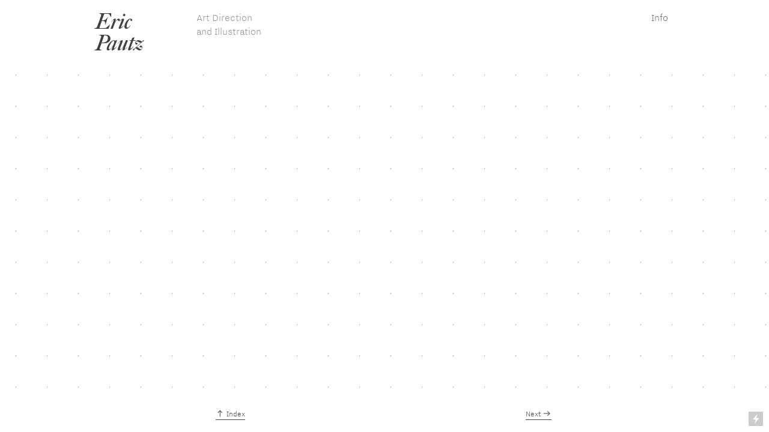

--- FILE ---
content_type: text/html; charset=UTF-8
request_url: https://ericpautz.com/This-is-America-solo
body_size: 27336
content:
<!DOCTYPE html>
<!-- 

        Running on cargo.site

-->
<html lang="en" data-predefined-style="true" data-css-presets="true" data-css-preset data-typography-preset>
	<head>
<script>
				var __cargo_context__ = 'live';
				var __cargo_js_ver__ = 'c=2837859173';
				var __cargo_maint__ = false;
				
				
			</script>
					<meta http-equiv="X-UA-Compatible" content="IE=edge,chrome=1">
		<meta http-equiv="Content-Type" content="text/html; charset=utf-8">
		<meta name="viewport" content="initial-scale=1.0, maximum-scale=1.0, user-scalable=no">
		
			<meta name="robots" content="index,follow">
		<title>This is America (solo) — Eric Pautz</title>
		<meta name="description" content="">
				<meta name="twitter:card" content="summary_large_image">
		<meta name="twitter:title" content="This is America (solo) — Eric Pautz">
		<meta name="twitter:description" content="">
		<meta name="twitter:image" content="https://freight.cargo.site/w/1200/i/3547c192248df9b6df17d1ba291fec1398cc091f34155abd2d5d879326310776/ThisIsAmerica.jpg">
		<meta property="og:locale" content="en_US">
		<meta property="og:title" content="This is America (solo) — Eric Pautz">
		<meta property="og:description" content="">
		<meta property="og:url" content="https://ericpautz.com/This-is-America-solo">
		<meta property="og:image" content="https://freight.cargo.site/w/1200/i/3547c192248df9b6df17d1ba291fec1398cc091f34155abd2d5d879326310776/ThisIsAmerica.jpg">
		<meta property="og:type" content="website">

		<link rel="preconnect" href="https://static.cargo.site" crossorigin>
		<link rel="preconnect" href="https://freight.cargo.site" crossorigin>
				<link rel="preconnect" href="https://type.cargo.site" crossorigin>

		<!--<link rel="preload" href="https://static.cargo.site/assets/social/IconFont-Regular-0.9.3.woff2" as="font" type="font/woff" crossorigin>-->

		

		<link href="https://freight.cargo.site/t/original/i/f34272555a36a272aac645ac4a5162d30814561d779c60509c345dd237e90ad0/logo.ico" rel="shortcut icon">
		<link href="https://ericpautz.com/rss" rel="alternate" type="application/rss+xml" title="Eric Pautz feed">

		<link href="https://ericpautz.com/stylesheet?c=2837859173&1649222408" id="member_stylesheet" rel="stylesheet" type="text/css" />
<style id="">@font-face{font-family:Icons;src:url(https://static.cargo.site/assets/social/IconFont-Regular-0.9.3.woff2);unicode-range:U+E000-E15C,U+F0000,U+FE0E}@font-face{font-family:Icons;src:url(https://static.cargo.site/assets/social/IconFont-Regular-0.9.3.woff2);font-weight:240;unicode-range:U+E000-E15C,U+F0000,U+FE0E}@font-face{font-family:Icons;src:url(https://static.cargo.site/assets/social/IconFont-Regular-0.9.3.woff2);unicode-range:U+E000-E15C,U+F0000,U+FE0E;font-weight:400}@font-face{font-family:Icons;src:url(https://static.cargo.site/assets/social/IconFont-Regular-0.9.3.woff2);unicode-range:U+E000-E15C,U+F0000,U+FE0E;font-weight:600}@font-face{font-family:Icons;src:url(https://static.cargo.site/assets/social/IconFont-Regular-0.9.3.woff2);unicode-range:U+E000-E15C,U+F0000,U+FE0E;font-weight:800}@font-face{font-family:Icons;src:url(https://static.cargo.site/assets/social/IconFont-Regular-0.9.3.woff2);unicode-range:U+E000-E15C,U+F0000,U+FE0E;font-style:italic}@font-face{font-family:Icons;src:url(https://static.cargo.site/assets/social/IconFont-Regular-0.9.3.woff2);unicode-range:U+E000-E15C,U+F0000,U+FE0E;font-weight:200;font-style:italic}@font-face{font-family:Icons;src:url(https://static.cargo.site/assets/social/IconFont-Regular-0.9.3.woff2);unicode-range:U+E000-E15C,U+F0000,U+FE0E;font-weight:400;font-style:italic}@font-face{font-family:Icons;src:url(https://static.cargo.site/assets/social/IconFont-Regular-0.9.3.woff2);unicode-range:U+E000-E15C,U+F0000,U+FE0E;font-weight:600;font-style:italic}@font-face{font-family:Icons;src:url(https://static.cargo.site/assets/social/IconFont-Regular-0.9.3.woff2);unicode-range:U+E000-E15C,U+F0000,U+FE0E;font-weight:800;font-style:italic}body.iconfont-loading,body.iconfont-loading *{color:transparent!important}body{-moz-osx-font-smoothing:grayscale;-webkit-font-smoothing:antialiased;-webkit-text-size-adjust:none}body.no-scroll{overflow:hidden}/*!
 * Content
 */.page{word-wrap:break-word}:focus{outline:0}.pointer-events-none{pointer-events:none}.pointer-events-auto{pointer-events:auto}.pointer-events-none .page_content .audio-player,.pointer-events-none .page_content .shop_product,.pointer-events-none .page_content a,.pointer-events-none .page_content audio,.pointer-events-none .page_content button,.pointer-events-none .page_content details,.pointer-events-none .page_content iframe,.pointer-events-none .page_content img,.pointer-events-none .page_content input,.pointer-events-none .page_content video{pointer-events:auto}.pointer-events-none .page_content *>a,.pointer-events-none .page_content>a{position:relative}s *{text-transform:inherit}#toolset{position:fixed;bottom:10px;right:10px;z-index:8}.mobile #toolset,.template_site_inframe #toolset{display:none}#toolset a{display:block;height:24px;width:24px;margin:0;padding:0;text-decoration:none;background:rgba(0,0,0,.2)}#toolset a:hover{background:rgba(0,0,0,.8)}[data-adminview] #toolset a,[data-adminview] #toolset_admin a{background:rgba(0,0,0,.04);pointer-events:none;cursor:default}#toolset_admin a:active{background:rgba(0,0,0,.7)}#toolset_admin a svg>*{transform:scale(1.1) translate(0,-.5px);transform-origin:50% 50%}#toolset_admin a svg{pointer-events:none;width:100%!important;height:auto!important}#following-container{overflow:auto;-webkit-overflow-scrolling:touch}#following-container iframe{height:100%;width:100%;position:absolute;top:0;left:0;right:0;bottom:0}:root{--following-width:-400px;--following-animation-duration:450ms}@keyframes following-open{0%{transform:translateX(0)}100%{transform:translateX(var(--following-width))}}@keyframes following-open-inverse{0%{transform:translateX(0)}100%{transform:translateX(calc(-1 * var(--following-width)))}}@keyframes following-close{0%{transform:translateX(var(--following-width))}100%{transform:translateX(0)}}@keyframes following-close-inverse{0%{transform:translateX(calc(-1 * var(--following-width)))}100%{transform:translateX(0)}}body.animate-left{animation:following-open var(--following-animation-duration);animation-fill-mode:both;animation-timing-function:cubic-bezier(.24,1,.29,1)}#following-container.animate-left{animation:following-close-inverse var(--following-animation-duration);animation-fill-mode:both;animation-timing-function:cubic-bezier(.24,1,.29,1)}#following-container.animate-left #following-frame{animation:following-close var(--following-animation-duration);animation-fill-mode:both;animation-timing-function:cubic-bezier(.24,1,.29,1)}body.animate-right{animation:following-close var(--following-animation-duration);animation-fill-mode:both;animation-timing-function:cubic-bezier(.24,1,.29,1)}#following-container.animate-right{animation:following-open-inverse var(--following-animation-duration);animation-fill-mode:both;animation-timing-function:cubic-bezier(.24,1,.29,1)}#following-container.animate-right #following-frame{animation:following-open var(--following-animation-duration);animation-fill-mode:both;animation-timing-function:cubic-bezier(.24,1,.29,1)}.slick-slider{position:relative;display:block;-moz-box-sizing:border-box;box-sizing:border-box;-webkit-user-select:none;-moz-user-select:none;-ms-user-select:none;user-select:none;-webkit-touch-callout:none;-khtml-user-select:none;-ms-touch-action:pan-y;touch-action:pan-y;-webkit-tap-highlight-color:transparent}.slick-list{position:relative;display:block;overflow:hidden;margin:0;padding:0}.slick-list:focus{outline:0}.slick-list.dragging{cursor:pointer;cursor:hand}.slick-slider .slick-list,.slick-slider .slick-track{transform:translate3d(0,0,0);will-change:transform}.slick-track{position:relative;top:0;left:0;display:block}.slick-track:after,.slick-track:before{display:table;content:'';width:1px;height:1px;margin-top:-1px;margin-left:-1px}.slick-track:after{clear:both}.slick-loading .slick-track{visibility:hidden}.slick-slide{display:none;float:left;height:100%;min-height:1px}[dir=rtl] .slick-slide{float:right}.content .slick-slide img{display:inline-block}.content .slick-slide img:not(.image-zoom){cursor:pointer}.content .scrub .slick-list,.content .scrub .slick-slide img:not(.image-zoom){cursor:ew-resize}body.slideshow-scrub-dragging *{cursor:ew-resize!important}.content .slick-slide img:not([src]),.content .slick-slide img[src='']{width:100%;height:auto}.slick-slide.slick-loading img{display:none}.slick-slide.dragging img{pointer-events:none}.slick-initialized .slick-slide{display:block}.slick-loading .slick-slide{visibility:hidden}.slick-vertical .slick-slide{display:block;height:auto;border:1px solid transparent}.slick-arrow.slick-hidden{display:none}.slick-arrow{position:absolute;z-index:9;width:0;top:0;height:100%;cursor:pointer;will-change:opacity;-webkit-transition:opacity 333ms cubic-bezier(.4,0,.22,1);transition:opacity 333ms cubic-bezier(.4,0,.22,1)}.slick-arrow.hidden{opacity:0}.slick-arrow svg{position:absolute;width:36px;height:36px;top:0;left:0;right:0;bottom:0;margin:auto;transform:translate(.25px,.25px)}.slick-arrow svg.right-arrow{transform:translate(.25px,.25px) scaleX(-1)}.slick-arrow svg:active{opacity:.75}.slick-arrow svg .arrow-shape{fill:none!important;stroke:#fff;stroke-linecap:square}.slick-arrow svg .arrow-outline{fill:none!important;stroke-width:2.5px;stroke:rgba(0,0,0,.6);stroke-linecap:square}.slick-arrow.slick-next{right:0;text-align:right}.slick-next svg,.wallpaper-navigation .slick-next svg{margin-right:10px}.mobile .slick-next svg{margin-right:10px}.slick-arrow.slick-prev{text-align:left}.slick-prev svg,.wallpaper-navigation .slick-prev svg{margin-left:10px}.mobile .slick-prev svg{margin-left:10px}.loading_animation{display:none;vertical-align:middle;z-index:15;line-height:0;pointer-events:none;border-radius:100%}.loading_animation.hidden{display:none}.loading_animation.pulsing{opacity:0;display:inline-block;animation-delay:.1s;-webkit-animation-delay:.1s;-moz-animation-delay:.1s;animation-duration:12s;animation-iteration-count:infinite;animation:fade-pulse-in .5s ease-in-out;-moz-animation:fade-pulse-in .5s ease-in-out;-webkit-animation:fade-pulse-in .5s ease-in-out;-webkit-animation-fill-mode:forwards;-moz-animation-fill-mode:forwards;animation-fill-mode:forwards}.loading_animation.pulsing.no-delay{animation-delay:0s;-webkit-animation-delay:0s;-moz-animation-delay:0s}.loading_animation div{border-radius:100%}.loading_animation div svg{max-width:100%;height:auto}.loading_animation div,.loading_animation div svg{width:20px;height:20px}.loading_animation.full-width svg{width:100%;height:auto}.loading_animation.full-width.big svg{width:100px;height:100px}.loading_animation div svg>*{fill:#ccc}.loading_animation div{-webkit-animation:spin-loading 12s ease-out;-webkit-animation-iteration-count:infinite;-moz-animation:spin-loading 12s ease-out;-moz-animation-iteration-count:infinite;animation:spin-loading 12s ease-out;animation-iteration-count:infinite}.loading_animation.hidden{display:none}[data-backdrop] .loading_animation{position:absolute;top:15px;left:15px;z-index:99}.loading_animation.position-absolute.middle{top:calc(50% - 10px);left:calc(50% - 10px)}.loading_animation.position-absolute.topleft{top:0;left:0}.loading_animation.position-absolute.middleright{top:calc(50% - 10px);right:1rem}.loading_animation.position-absolute.middleleft{top:calc(50% - 10px);left:1rem}.loading_animation.gray div svg>*{fill:#999}.loading_animation.gray-dark div svg>*{fill:#666}.loading_animation.gray-darker div svg>*{fill:#555}.loading_animation.gray-light div svg>*{fill:#ccc}.loading_animation.white div svg>*{fill:rgba(255,255,255,.85)}.loading_animation.blue div svg>*{fill:#698fff}.loading_animation.inline{display:inline-block;margin-bottom:.5ex}.loading_animation.inline.left{margin-right:.5ex}@-webkit-keyframes fade-pulse-in{0%{opacity:0}50%{opacity:.5}100%{opacity:1}}@-moz-keyframes fade-pulse-in{0%{opacity:0}50%{opacity:.5}100%{opacity:1}}@keyframes fade-pulse-in{0%{opacity:0}50%{opacity:.5}100%{opacity:1}}@-webkit-keyframes pulsate{0%{opacity:1}50%{opacity:0}100%{opacity:1}}@-moz-keyframes pulsate{0%{opacity:1}50%{opacity:0}100%{opacity:1}}@keyframes pulsate{0%{opacity:1}50%{opacity:0}100%{opacity:1}}@-webkit-keyframes spin-loading{0%{transform:rotate(0)}9%{transform:rotate(1050deg)}18%{transform:rotate(-1090deg)}20%{transform:rotate(-1080deg)}23%{transform:rotate(-1080deg)}28%{transform:rotate(-1095deg)}29%{transform:rotate(-1065deg)}34%{transform:rotate(-1080deg)}35%{transform:rotate(-1050deg)}40%{transform:rotate(-1065deg)}41%{transform:rotate(-1035deg)}44%{transform:rotate(-1035deg)}47%{transform:rotate(-2160deg)}50%{transform:rotate(-2160deg)}56%{transform:rotate(45deg)}60%{transform:rotate(45deg)}80%{transform:rotate(6120deg)}100%{transform:rotate(0)}}@keyframes spin-loading{0%{transform:rotate(0)}9%{transform:rotate(1050deg)}18%{transform:rotate(-1090deg)}20%{transform:rotate(-1080deg)}23%{transform:rotate(-1080deg)}28%{transform:rotate(-1095deg)}29%{transform:rotate(-1065deg)}34%{transform:rotate(-1080deg)}35%{transform:rotate(-1050deg)}40%{transform:rotate(-1065deg)}41%{transform:rotate(-1035deg)}44%{transform:rotate(-1035deg)}47%{transform:rotate(-2160deg)}50%{transform:rotate(-2160deg)}56%{transform:rotate(45deg)}60%{transform:rotate(45deg)}80%{transform:rotate(6120deg)}100%{transform:rotate(0)}}[grid-row]{align-items:flex-start;box-sizing:border-box;display:-webkit-box;display:-webkit-flex;display:-ms-flexbox;display:flex;-webkit-flex-wrap:wrap;-ms-flex-wrap:wrap;flex-wrap:wrap}[grid-col]{box-sizing:border-box}[grid-row] [grid-col].empty:after{content:"\0000A0";cursor:text}body.mobile[data-adminview=content-editproject] [grid-row] [grid-col].empty:after{display:none}[grid-col=auto]{-webkit-box-flex:1;-webkit-flex:1;-ms-flex:1;flex:1}[grid-col=x12]{width:100%}[grid-col=x11]{width:50%}[grid-col=x10]{width:33.33%}[grid-col=x9]{width:25%}[grid-col=x8]{width:20%}[grid-col=x7]{width:16.666666667%}[grid-col=x6]{width:14.285714286%}[grid-col=x5]{width:12.5%}[grid-col=x4]{width:11.111111111%}[grid-col=x3]{width:10%}[grid-col=x2]{width:9.090909091%}[grid-col=x1]{width:8.333333333%}[grid-col="1"]{width:8.33333%}[grid-col="2"]{width:16.66667%}[grid-col="3"]{width:25%}[grid-col="4"]{width:33.33333%}[grid-col="5"]{width:41.66667%}[grid-col="6"]{width:50%}[grid-col="7"]{width:58.33333%}[grid-col="8"]{width:66.66667%}[grid-col="9"]{width:75%}[grid-col="10"]{width:83.33333%}[grid-col="11"]{width:91.66667%}[grid-col="12"]{width:100%}body.mobile [grid-responsive] [grid-col]{width:100%;-webkit-box-flex:none;-webkit-flex:none;-ms-flex:none;flex:none}[data-ce-host=true][contenteditable=true] [grid-pad]{pointer-events:none}[data-ce-host=true][contenteditable=true] [grid-pad]>*{pointer-events:auto}[grid-pad="0"]{padding:0}[grid-pad="0.25"]{padding:.125rem}[grid-pad="0.5"]{padding:.25rem}[grid-pad="0.75"]{padding:.375rem}[grid-pad="1"]{padding:.5rem}[grid-pad="1.25"]{padding:.625rem}[grid-pad="1.5"]{padding:.75rem}[grid-pad="1.75"]{padding:.875rem}[grid-pad="2"]{padding:1rem}[grid-pad="2.5"]{padding:1.25rem}[grid-pad="3"]{padding:1.5rem}[grid-pad="3.5"]{padding:1.75rem}[grid-pad="4"]{padding:2rem}[grid-pad="5"]{padding:2.5rem}[grid-pad="6"]{padding:3rem}[grid-pad="7"]{padding:3.5rem}[grid-pad="8"]{padding:4rem}[grid-pad="9"]{padding:4.5rem}[grid-pad="10"]{padding:5rem}[grid-gutter="0"]{margin:0}[grid-gutter="0.5"]{margin:-.25rem}[grid-gutter="1"]{margin:-.5rem}[grid-gutter="1.5"]{margin:-.75rem}[grid-gutter="2"]{margin:-1rem}[grid-gutter="2.5"]{margin:-1.25rem}[grid-gutter="3"]{margin:-1.5rem}[grid-gutter="3.5"]{margin:-1.75rem}[grid-gutter="4"]{margin:-2rem}[grid-gutter="5"]{margin:-2.5rem}[grid-gutter="6"]{margin:-3rem}[grid-gutter="7"]{margin:-3.5rem}[grid-gutter="8"]{margin:-4rem}[grid-gutter="10"]{margin:-5rem}[grid-gutter="12"]{margin:-6rem}[grid-gutter="14"]{margin:-7rem}[grid-gutter="16"]{margin:-8rem}[grid-gutter="18"]{margin:-9rem}[grid-gutter="20"]{margin:-10rem}small{max-width:100%;text-decoration:inherit}img:not([src]),img[src='']{outline:1px solid rgba(177,177,177,.4);outline-offset:-1px;content:url([data-uri])}img.image-zoom{cursor:-webkit-zoom-in;cursor:-moz-zoom-in;cursor:zoom-in}#imprimatur{color:#333;font-size:10px;font-family:-apple-system,BlinkMacSystemFont,"Segoe UI",Roboto,Oxygen,Ubuntu,Cantarell,"Open Sans","Helvetica Neue",sans-serif,"Sans Serif",Icons;/*!System*/position:fixed;opacity:.3;right:-28px;bottom:160px;transform:rotate(270deg);-ms-transform:rotate(270deg);-webkit-transform:rotate(270deg);z-index:8;text-transform:uppercase;color:#999;opacity:.5;padding-bottom:2px;text-decoration:none}.mobile #imprimatur{display:none}bodycopy cargo-link a{font-family:-apple-system,BlinkMacSystemFont,"Segoe UI",Roboto,Oxygen,Ubuntu,Cantarell,"Open Sans","Helvetica Neue",sans-serif,"Sans Serif",Icons;/*!System*/font-size:12px;font-style:normal;font-weight:400;transform:rotate(270deg);text-decoration:none;position:fixed!important;right:-27px;bottom:100px;text-decoration:none;letter-spacing:normal;background:0 0;border:0;border-bottom:0;outline:0}/*! PhotoSwipe Default UI CSS by Dmitry Semenov | photoswipe.com | MIT license */.pswp--has_mouse .pswp__button--arrow--left,.pswp--has_mouse .pswp__button--arrow--right,.pswp__ui{visibility:visible}.pswp--minimal--dark .pswp__top-bar,.pswp__button{background:0 0}.pswp,.pswp__bg,.pswp__container,.pswp__img--placeholder,.pswp__zoom-wrap,.quick-view-navigation{-webkit-backface-visibility:hidden}.pswp__button{cursor:pointer;opacity:1;-webkit-appearance:none;transition:opacity .2s;-webkit-box-shadow:none;box-shadow:none}.pswp__button-close>svg{top:10px;right:10px;margin-left:auto}.pswp--touch .quick-view-navigation{display:none}.pswp__ui{-webkit-font-smoothing:auto;opacity:1;z-index:1550}.quick-view-navigation{will-change:opacity;-webkit-transition:opacity 333ms cubic-bezier(.4,0,.22,1);transition:opacity 333ms cubic-bezier(.4,0,.22,1)}.quick-view-navigation .pswp__group .pswp__button{pointer-events:auto}.pswp__button>svg{position:absolute;width:36px;height:36px}.quick-view-navigation .pswp__group:active svg{opacity:.75}.pswp__button svg .shape-shape{fill:#fff}.pswp__button svg .shape-outline{fill:#000}.pswp__button-prev>svg{top:0;bottom:0;left:10px;margin:auto}.pswp__button-next>svg{top:0;bottom:0;right:10px;margin:auto}.quick-view-navigation .pswp__group .pswp__button-prev{position:absolute;left:0;top:0;width:0;height:100%}.quick-view-navigation .pswp__group .pswp__button-next{position:absolute;right:0;top:0;width:0;height:100%}.quick-view-navigation .close-button,.quick-view-navigation .left-arrow,.quick-view-navigation .right-arrow{transform:translate(.25px,.25px)}.quick-view-navigation .right-arrow{transform:translate(.25px,.25px) scaleX(-1)}.pswp__button svg .shape-outline{fill:transparent!important;stroke:#000;stroke-width:2.5px;stroke-linecap:square}.pswp__button svg .shape-shape{fill:transparent!important;stroke:#fff;stroke-width:1.5px;stroke-linecap:square}.pswp__bg,.pswp__scroll-wrap,.pswp__zoom-wrap{width:100%;position:absolute}.quick-view-navigation .pswp__group .pswp__button-close{margin:0}.pswp__container,.pswp__item,.pswp__zoom-wrap{right:0;bottom:0;top:0;position:absolute;left:0}.pswp__ui--hidden .pswp__button{opacity:.001}.pswp__ui--hidden .pswp__button,.pswp__ui--hidden .pswp__button *{pointer-events:none}.pswp .pswp__ui.pswp__ui--displaynone{display:none}.pswp__element--disabled{display:none!important}/*! PhotoSwipe main CSS by Dmitry Semenov | photoswipe.com | MIT license */.pswp{position:fixed;display:none;height:100%;width:100%;top:0;left:0;right:0;bottom:0;margin:auto;-ms-touch-action:none;touch-action:none;z-index:9999999;-webkit-text-size-adjust:100%;line-height:initial;letter-spacing:initial;outline:0}.pswp img{max-width:none}.pswp--zoom-disabled .pswp__img{cursor:default!important}.pswp--animate_opacity{opacity:.001;will-change:opacity;-webkit-transition:opacity 333ms cubic-bezier(.4,0,.22,1);transition:opacity 333ms cubic-bezier(.4,0,.22,1)}.pswp--open{display:block}.pswp--zoom-allowed .pswp__img{cursor:-webkit-zoom-in;cursor:-moz-zoom-in;cursor:zoom-in}.pswp--zoomed-in .pswp__img{cursor:-webkit-grab;cursor:-moz-grab;cursor:grab}.pswp--dragging .pswp__img{cursor:-webkit-grabbing;cursor:-moz-grabbing;cursor:grabbing}.pswp__bg{left:0;top:0;height:100%;opacity:0;transform:translateZ(0);will-change:opacity}.pswp__scroll-wrap{left:0;top:0;height:100%}.pswp__container,.pswp__zoom-wrap{-ms-touch-action:none;touch-action:none}.pswp__container,.pswp__img{-webkit-user-select:none;-moz-user-select:none;-ms-user-select:none;user-select:none;-webkit-tap-highlight-color:transparent;-webkit-touch-callout:none}.pswp__zoom-wrap{-webkit-transform-origin:left top;-ms-transform-origin:left top;transform-origin:left top;-webkit-transition:-webkit-transform 222ms cubic-bezier(.4,0,.22,1);transition:transform 222ms cubic-bezier(.4,0,.22,1)}.pswp__bg{-webkit-transition:opacity 222ms cubic-bezier(.4,0,.22,1);transition:opacity 222ms cubic-bezier(.4,0,.22,1)}.pswp--animated-in .pswp__bg,.pswp--animated-in .pswp__zoom-wrap{-webkit-transition:none;transition:none}.pswp--hide-overflow .pswp__scroll-wrap,.pswp--hide-overflow.pswp{overflow:hidden}.pswp__img{position:absolute;width:auto;height:auto;top:0;left:0}.pswp__img--placeholder--blank{background:#222}.pswp--ie .pswp__img{width:100%!important;height:auto!important;left:0;top:0}.pswp__ui--idle{opacity:0}.pswp__error-msg{position:absolute;left:0;top:50%;width:100%;text-align:center;font-size:14px;line-height:16px;margin-top:-8px;color:#ccc}.pswp__error-msg a{color:#ccc;text-decoration:underline}.pswp__error-msg{font-family:-apple-system,BlinkMacSystemFont,"Segoe UI",Roboto,Oxygen,Ubuntu,Cantarell,"Open Sans","Helvetica Neue",sans-serif}.quick-view.mouse-down .iframe-item{pointer-events:none!important}.quick-view-caption-positioner{pointer-events:none;width:100%;height:100%}.quick-view-caption-wrapper{margin:auto;position:absolute;bottom:0;left:0;right:0}.quick-view-horizontal-align-left .quick-view-caption-wrapper{margin-left:0}.quick-view-horizontal-align-right .quick-view-caption-wrapper{margin-right:0}[data-quick-view-caption]{transition:.1s opacity ease-in-out;position:absolute;bottom:0;left:0;right:0}.quick-view-horizontal-align-left [data-quick-view-caption]{text-align:left}.quick-view-horizontal-align-right [data-quick-view-caption]{text-align:right}.quick-view-caption{transition:.1s opacity ease-in-out}.quick-view-caption>*{display:inline-block}.quick-view-caption *{pointer-events:auto}.quick-view-caption.hidden{opacity:0}.shop_product .dropdown_wrapper{flex:0 0 100%;position:relative}.shop_product select{appearance:none;-moz-appearance:none;-webkit-appearance:none;outline:0;-webkit-font-smoothing:antialiased;-moz-osx-font-smoothing:grayscale;cursor:pointer;border-radius:0;white-space:nowrap;overflow:hidden!important;text-overflow:ellipsis}.shop_product select.dropdown::-ms-expand{display:none}.shop_product a{cursor:pointer;border-bottom:none;text-decoration:none}.shop_product a.out-of-stock{pointer-events:none}body.audio-player-dragging *{cursor:ew-resize!important}.audio-player{display:inline-flex;flex:1 0 calc(100% - 2px);width:calc(100% - 2px)}.audio-player .button{height:100%;flex:0 0 3.3rem;display:flex}.audio-player .separator{left:3.3rem;height:100%}.audio-player .buffer{width:0%;height:100%;transition:left .3s linear,width .3s linear}.audio-player.seeking .buffer{transition:left 0s,width 0s}.audio-player.seeking{user-select:none;-webkit-user-select:none;cursor:ew-resize}.audio-player.seeking *{user-select:none;-webkit-user-select:none;cursor:ew-resize}.audio-player .bar{overflow:hidden;display:flex;justify-content:space-between;align-content:center;flex-grow:1}.audio-player .progress{width:0%;height:100%;transition:width .3s linear}.audio-player.seeking .progress{transition:width 0s}.audio-player .pause,.audio-player .play{cursor:pointer;height:100%}.audio-player .note-icon{margin:auto 0;order:2;flex:0 1 auto}.audio-player .title{white-space:nowrap;overflow:hidden;text-overflow:ellipsis;pointer-events:none;user-select:none;padding:.5rem 0 .5rem 1rem;margin:auto auto auto 0;flex:0 3 auto;min-width:0;width:100%}.audio-player .total-time{flex:0 1 auto;margin:auto 0}.audio-player .current-time,.audio-player .play-text{flex:0 1 auto;margin:auto 0}.audio-player .stream-anim{user-select:none;margin:auto auto auto 0}.audio-player .stream-anim span{display:inline-block}.audio-player .buffer,.audio-player .current-time,.audio-player .note-svg,.audio-player .play-text,.audio-player .separator,.audio-player .total-time{user-select:none;pointer-events:none}.audio-player .buffer,.audio-player .play-text,.audio-player .progress{position:absolute}.audio-player,.audio-player .bar,.audio-player .button,.audio-player .current-time,.audio-player .note-icon,.audio-player .pause,.audio-player .play,.audio-player .total-time{position:relative}body.mobile .audio-player,body.mobile .audio-player *{-webkit-touch-callout:none}#standalone-admin-frame{border:0;width:400px;position:absolute;right:0;top:0;height:100vh;z-index:99}body[standalone-admin=true] #standalone-admin-frame{transform:translate(0,0)}body[standalone-admin=true] .main_container{width:calc(100% - 400px)}body[standalone-admin=false] #standalone-admin-frame{transform:translate(100%,0)}body[standalone-admin=false] .main_container{width:100%}.toggle_standaloneAdmin{position:fixed;top:0;right:400px;height:40px;width:40px;z-index:999;cursor:pointer;background-color:rgba(0,0,0,.4)}.toggle_standaloneAdmin:active{opacity:.7}body[standalone-admin=false] .toggle_standaloneAdmin{right:0}.toggle_standaloneAdmin *{color:#fff;fill:#fff}.toggle_standaloneAdmin svg{padding:6px;width:100%;height:100%;opacity:.85}body[standalone-admin=false] .toggle_standaloneAdmin #close,body[standalone-admin=true] .toggle_standaloneAdmin #backdropsettings{display:none}.toggle_standaloneAdmin>div{width:100%;height:100%}#admin_toggle_button{position:fixed;top:50%;transform:translate(0,-50%);right:400px;height:36px;width:12px;z-index:999;cursor:pointer;background-color:rgba(0,0,0,.09);padding-left:2px;margin-right:5px}#admin_toggle_button .bar{content:'';background:rgba(0,0,0,.09);position:fixed;width:5px;bottom:0;top:0;z-index:10}#admin_toggle_button:active{background:rgba(0,0,0,.065)}#admin_toggle_button *{color:#fff;fill:#fff}#admin_toggle_button svg{padding:0;width:16px;height:36px;margin-left:1px;opacity:1}#admin_toggle_button svg *{fill:#fff;opacity:1}#admin_toggle_button[data-state=closed] .toggle_admin_close{display:none}#admin_toggle_button[data-state=closed],#admin_toggle_button[data-state=closed] .toggle_admin_open{width:20px;cursor:pointer;margin:0}#admin_toggle_button[data-state=closed] svg{margin-left:2px}#admin_toggle_button[data-state=open] .toggle_admin_open{display:none}select,select *{text-rendering:auto!important}b b{font-weight:inherit}*{-webkit-box-sizing:border-box;-moz-box-sizing:border-box;box-sizing:border-box}customhtml>*{position:relative;z-index:10}body,html{min-height:100vh;margin:0;padding:0}html{touch-action:manipulation;position:relative;background-color:#fff}.main_container{min-height:100vh;width:100%;overflow:hidden}.container{display:-webkit-box;display:-webkit-flex;display:-moz-box;display:-ms-flexbox;display:flex;-webkit-flex-wrap:wrap;-moz-flex-wrap:wrap;-ms-flex-wrap:wrap;flex-wrap:wrap;max-width:100%;width:100%;overflow:visible}.container{align-items:flex-start;-webkit-align-items:flex-start}.page{z-index:2}.page ul li>text-limit{display:block}.content,.content_container,.pinned{-webkit-flex:1 0 auto;-moz-flex:1 0 auto;-ms-flex:1 0 auto;flex:1 0 auto;max-width:100%}.content_container{width:100%}.content_container.full_height{min-height:100vh}.page_background{position:absolute;top:0;left:0;width:100%;height:100%}.page_container{position:relative;overflow:visible;width:100%}.backdrop{position:absolute;top:0;z-index:1;width:100%;height:100%;max-height:100vh}.backdrop>div{position:absolute;top:0;left:0;width:100%;height:100%;-webkit-backface-visibility:hidden;backface-visibility:hidden;transform:translate3d(0,0,0);contain:strict}[data-backdrop].backdrop>div[data-overflowing]{max-height:100vh;position:absolute;top:0;left:0}body.mobile [split-responsive]{display:flex;flex-direction:column}body.mobile [split-responsive] .container{width:100%;order:2}body.mobile [split-responsive] .backdrop{position:relative;height:50vh;width:100%;order:1}body.mobile [split-responsive] [data-auxiliary].backdrop{position:absolute;height:50vh;width:100%;order:1}.page{position:relative;z-index:2}img[data-align=left]{float:left}img[data-align=right]{float:right}[data-rotation]{transform-origin:center center}.content .page_content:not([contenteditable=true]) [data-draggable]{pointer-events:auto!important;backface-visibility:hidden}.preserve-3d{-moz-transform-style:preserve-3d;transform-style:preserve-3d}.content .page_content:not([contenteditable=true]) [data-draggable] iframe{pointer-events:none!important}.dragging-active iframe{pointer-events:none!important}.content .page_content:not([contenteditable=true]) [data-draggable]:active{opacity:1}.content .scroll-transition-fade{transition:transform 1s ease-in-out,opacity .8s ease-in-out}.content .scroll-transition-fade.below-viewport{opacity:0;transform:translateY(40px)}.mobile.full_width .page_container:not([split-layout]) .container_width{width:100%}[data-view=pinned_bottom] .bottom_pin_invisibility{visibility:hidden}.pinned{position:relative;width:100%}.pinned .page_container.accommodate:not(.fixed):not(.overlay){z-index:2}.pinned .page_container.overlay{position:absolute;z-index:4}.pinned .page_container.overlay.fixed{position:fixed}.pinned .page_container.overlay.fixed .page{max-height:100vh;-webkit-overflow-scrolling:touch}.pinned .page_container.overlay.fixed .page.allow-scroll{overflow-y:auto;overflow-x:hidden}.pinned .page_container.overlay.fixed .page.allow-scroll{align-items:flex-start;-webkit-align-items:flex-start}.pinned .page_container .page.allow-scroll::-webkit-scrollbar{width:0;background:0 0;display:none}.pinned.pinned_top .page_container.overlay{left:0;top:0}.pinned.pinned_bottom .page_container.overlay{left:0;bottom:0}div[data-container=set]:empty{margin-top:1px}.thumbnails{position:relative;z-index:1}[thumbnails=grid]{align-items:baseline}[thumbnails=justify] .thumbnail{box-sizing:content-box}[thumbnails][data-padding-zero] .thumbnail{margin-bottom:-1px}[thumbnails=montessori] .thumbnail{pointer-events:auto;position:absolute}[thumbnails] .thumbnail>a{display:block;text-decoration:none}[thumbnails=montessori]{height:0}[thumbnails][data-resizing],[thumbnails][data-resizing] *{cursor:nwse-resize}[thumbnails] .thumbnail .resize-handle{cursor:nwse-resize;width:26px;height:26px;padding:5px;position:absolute;opacity:.75;right:-1px;bottom:-1px;z-index:100}[thumbnails][data-resizing] .resize-handle{display:none}[thumbnails] .thumbnail .resize-handle svg{position:absolute;top:0;left:0}[thumbnails] .thumbnail .resize-handle:hover{opacity:1}[data-can-move].thumbnail .resize-handle svg .resize_path_outline{fill:#fff}[data-can-move].thumbnail .resize-handle svg .resize_path{fill:#000}[thumbnails=montessori] .thumbnail_sizer{height:0;width:100%;position:relative;padding-bottom:100%;pointer-events:none}[thumbnails] .thumbnail img{display:block;min-height:3px;margin-bottom:0}[thumbnails] .thumbnail img:not([src]),img[src=""]{margin:0!important;width:100%;min-height:3px;height:100%!important;position:absolute}[aspect-ratio="1x1"].thumb_image{height:0;padding-bottom:100%;overflow:hidden}[aspect-ratio="4x3"].thumb_image{height:0;padding-bottom:75%;overflow:hidden}[aspect-ratio="16x9"].thumb_image{height:0;padding-bottom:56.25%;overflow:hidden}[thumbnails] .thumb_image{width:100%;position:relative}[thumbnails][thumbnail-vertical-align=top]{align-items:flex-start}[thumbnails][thumbnail-vertical-align=middle]{align-items:center}[thumbnails][thumbnail-vertical-align=bottom]{align-items:baseline}[thumbnails][thumbnail-horizontal-align=left]{justify-content:flex-start}[thumbnails][thumbnail-horizontal-align=middle]{justify-content:center}[thumbnails][thumbnail-horizontal-align=right]{justify-content:flex-end}.thumb_image.default_image>svg{position:absolute;top:0;left:0;bottom:0;right:0;width:100%;height:100%}.thumb_image.default_image{outline:1px solid #ccc;outline-offset:-1px;position:relative}.mobile.full_width [data-view=Thumbnail] .thumbnails_width{width:100%}.content [data-draggable] a:active,.content [data-draggable] img:active{opacity:initial}.content .draggable-dragging{opacity:initial}[data-draggable].draggable_visible{visibility:visible}[data-draggable].draggable_hidden{visibility:hidden}.gallery_card [data-draggable],.marquee [data-draggable]{visibility:inherit}[data-draggable]{visibility:visible;background-color:rgba(0,0,0,.003)}#site_menu_panel_container .image-gallery:not(.initialized){height:0;padding-bottom:100%;min-height:initial}.image-gallery:not(.initialized){min-height:100vh;visibility:hidden;width:100%}.image-gallery .gallery_card img{display:block;width:100%;height:auto}.image-gallery .gallery_card{transform-origin:center}.image-gallery .gallery_card.dragging{opacity:.1;transform:initial!important}.image-gallery:not([image-gallery=slideshow]) .gallery_card iframe:only-child,.image-gallery:not([image-gallery=slideshow]) .gallery_card video:only-child{width:100%;height:100%;top:0;left:0;position:absolute}.image-gallery[image-gallery=slideshow] .gallery_card video[muted][autoplay]:not([controls]),.image-gallery[image-gallery=slideshow] .gallery_card video[muted][data-autoplay]:not([controls]){pointer-events:none}.image-gallery [image-gallery-pad="0"] video:only-child{object-fit:cover;height:calc(100% + 1px)}div.image-gallery>a,div.image-gallery>iframe,div.image-gallery>img,div.image-gallery>video{display:none}[image-gallery-row]{align-items:flex-start;box-sizing:border-box;display:-webkit-box;display:-webkit-flex;display:-ms-flexbox;display:flex;-webkit-flex-wrap:wrap;-ms-flex-wrap:wrap;flex-wrap:wrap}.image-gallery .gallery_card_image{width:100%;position:relative}[data-predefined-style=true] .image-gallery a.gallery_card{display:block;border:none}[image-gallery-col]{box-sizing:border-box}[image-gallery-col=x12]{width:100%}[image-gallery-col=x11]{width:50%}[image-gallery-col=x10]{width:33.33%}[image-gallery-col=x9]{width:25%}[image-gallery-col=x8]{width:20%}[image-gallery-col=x7]{width:16.666666667%}[image-gallery-col=x6]{width:14.285714286%}[image-gallery-col=x5]{width:12.5%}[image-gallery-col=x4]{width:11.111111111%}[image-gallery-col=x3]{width:10%}[image-gallery-col=x2]{width:9.090909091%}[image-gallery-col=x1]{width:8.333333333%}.content .page_content [image-gallery-pad].image-gallery{pointer-events:none}.content .page_content [image-gallery-pad].image-gallery .gallery_card_image>*,.content .page_content [image-gallery-pad].image-gallery .gallery_image_caption{pointer-events:auto}.content .page_content [image-gallery-pad="0"]{padding:0}.content .page_content [image-gallery-pad="0.25"]{padding:.125rem}.content .page_content [image-gallery-pad="0.5"]{padding:.25rem}.content .page_content [image-gallery-pad="0.75"]{padding:.375rem}.content .page_content [image-gallery-pad="1"]{padding:.5rem}.content .page_content [image-gallery-pad="1.25"]{padding:.625rem}.content .page_content [image-gallery-pad="1.5"]{padding:.75rem}.content .page_content [image-gallery-pad="1.75"]{padding:.875rem}.content .page_content [image-gallery-pad="2"]{padding:1rem}.content .page_content [image-gallery-pad="2.5"]{padding:1.25rem}.content .page_content [image-gallery-pad="3"]{padding:1.5rem}.content .page_content [image-gallery-pad="3.5"]{padding:1.75rem}.content .page_content [image-gallery-pad="4"]{padding:2rem}.content .page_content [image-gallery-pad="5"]{padding:2.5rem}.content .page_content [image-gallery-pad="6"]{padding:3rem}.content .page_content [image-gallery-pad="7"]{padding:3.5rem}.content .page_content [image-gallery-pad="8"]{padding:4rem}.content .page_content [image-gallery-pad="9"]{padding:4.5rem}.content .page_content [image-gallery-pad="10"]{padding:5rem}.content .page_content [image-gallery-gutter="0"]{margin:0}.content .page_content [image-gallery-gutter="0.5"]{margin:-.25rem}.content .page_content [image-gallery-gutter="1"]{margin:-.5rem}.content .page_content [image-gallery-gutter="1.5"]{margin:-.75rem}.content .page_content [image-gallery-gutter="2"]{margin:-1rem}.content .page_content [image-gallery-gutter="2.5"]{margin:-1.25rem}.content .page_content [image-gallery-gutter="3"]{margin:-1.5rem}.content .page_content [image-gallery-gutter="3.5"]{margin:-1.75rem}.content .page_content [image-gallery-gutter="4"]{margin:-2rem}.content .page_content [image-gallery-gutter="5"]{margin:-2.5rem}.content .page_content [image-gallery-gutter="6"]{margin:-3rem}.content .page_content [image-gallery-gutter="7"]{margin:-3.5rem}.content .page_content [image-gallery-gutter="8"]{margin:-4rem}.content .page_content [image-gallery-gutter="10"]{margin:-5rem}.content .page_content [image-gallery-gutter="12"]{margin:-6rem}.content .page_content [image-gallery-gutter="14"]{margin:-7rem}.content .page_content [image-gallery-gutter="16"]{margin:-8rem}.content .page_content [image-gallery-gutter="18"]{margin:-9rem}.content .page_content [image-gallery-gutter="20"]{margin:-10rem}[image-gallery=slideshow]:not(.initialized)>*{min-height:1px;opacity:0;min-width:100%}[image-gallery=slideshow][data-constrained-by=height] [image-gallery-vertical-align].slick-track{align-items:flex-start}[image-gallery=slideshow] img.image-zoom:active{opacity:initial}[image-gallery=slideshow].slick-initialized .gallery_card{pointer-events:none}[image-gallery=slideshow].slick-initialized .gallery_card.slick-current{pointer-events:auto}[image-gallery=slideshow] .gallery_card:not(.has_caption){line-height:0}.content .page_content [image-gallery=slideshow].image-gallery>*{pointer-events:auto}.content [image-gallery=slideshow].image-gallery.slick-initialized .gallery_card{overflow:hidden;margin:0;display:flex;flex-flow:row wrap;flex-shrink:0}.content [image-gallery=slideshow].image-gallery.slick-initialized .gallery_card.slick-current{overflow:visible}[image-gallery=slideshow] .gallery_image_caption{opacity:1;transition:opacity .3s;-webkit-transition:opacity .3s;width:100%;margin-left:auto;margin-right:auto;clear:both}[image-gallery-horizontal-align=left] .gallery_image_caption{text-align:left}[image-gallery-horizontal-align=middle] .gallery_image_caption{text-align:center}[image-gallery-horizontal-align=right] .gallery_image_caption{text-align:right}[image-gallery=slideshow][data-slideshow-in-transition] .gallery_image_caption{opacity:0;transition:opacity .3s;-webkit-transition:opacity .3s}[image-gallery=slideshow] .gallery_card_image{width:initial;margin:0;display:inline-block}[image-gallery=slideshow] .gallery_card img{margin:0;display:block}[image-gallery=slideshow][data-exploded]{align-items:flex-start;box-sizing:border-box;display:-webkit-box;display:-webkit-flex;display:-ms-flexbox;display:flex;-webkit-flex-wrap:wrap;-ms-flex-wrap:wrap;flex-wrap:wrap;justify-content:flex-start;align-content:flex-start}[image-gallery=slideshow][data-exploded] .gallery_card{padding:1rem;width:16.666%}[image-gallery=slideshow][data-exploded] .gallery_card_image{height:0;display:block;width:100%}[image-gallery=grid]{align-items:baseline}[image-gallery=grid] .gallery_card.has_caption .gallery_card_image{display:block}[image-gallery=grid] [image-gallery-pad="0"].gallery_card{margin-bottom:-1px}[image-gallery=grid] .gallery_card img{margin:0}[image-gallery=columns] .gallery_card img{margin:0}[image-gallery=justify]{align-items:flex-start}[image-gallery=justify] .gallery_card img{margin:0}[image-gallery=montessori][image-gallery-row]{display:block}[image-gallery=montessori] a.gallery_card,[image-gallery=montessori] div.gallery_card{position:absolute;pointer-events:auto}[image-gallery=montessori][data-can-move] .gallery_card,[image-gallery=montessori][data-can-move] .gallery_card .gallery_card_image,[image-gallery=montessori][data-can-move] .gallery_card .gallery_card_image>*{cursor:move}[image-gallery=montessori]{position:relative;height:0}[image-gallery=freeform] .gallery_card{position:relative}[image-gallery=freeform] [image-gallery-pad="0"].gallery_card{margin-bottom:-1px}[image-gallery-vertical-align]{display:flex;flex-flow:row wrap}[image-gallery-vertical-align].slick-track{display:flex;flex-flow:row nowrap}.image-gallery .slick-list{margin-bottom:-.3px}[image-gallery-vertical-align=top]{align-content:flex-start;align-items:flex-start}[image-gallery-vertical-align=middle]{align-items:center;align-content:center}[image-gallery-vertical-align=bottom]{align-content:flex-end;align-items:flex-end}[image-gallery-horizontal-align=left]{justify-content:flex-start}[image-gallery-horizontal-align=middle]{justify-content:center}[image-gallery-horizontal-align=right]{justify-content:flex-end}.image-gallery[data-resizing],.image-gallery[data-resizing] *{cursor:nwse-resize!important}.image-gallery .gallery_card .resize-handle,.image-gallery .gallery_card .resize-handle *{cursor:nwse-resize!important}.image-gallery .gallery_card .resize-handle{width:26px;height:26px;padding:5px;position:absolute;opacity:.75;right:-1px;bottom:-1px;z-index:10}.image-gallery[data-resizing] .resize-handle{display:none}.image-gallery .gallery_card .resize-handle svg{cursor:nwse-resize!important;position:absolute;top:0;left:0}.image-gallery .gallery_card .resize-handle:hover{opacity:1}[data-can-move].gallery_card .resize-handle svg .resize_path_outline{fill:#fff}[data-can-move].gallery_card .resize-handle svg .resize_path{fill:#000}[image-gallery=montessori] .thumbnail_sizer{height:0;width:100%;position:relative;padding-bottom:100%;pointer-events:none}#site_menu_button{display:block;text-decoration:none;pointer-events:auto;z-index:9;vertical-align:top;cursor:pointer;box-sizing:content-box;font-family:Icons}#site_menu_button.custom_icon{padding:0;line-height:0}#site_menu_button.custom_icon img{width:100%;height:auto}#site_menu_wrapper.disabled #site_menu_button{display:none}#site_menu_wrapper.mobile_only #site_menu_button{display:none}body.mobile #site_menu_wrapper.mobile_only:not(.disabled) #site_menu_button:not(.active){display:block}#site_menu_panel_container[data-type=cargo_menu] #site_menu_panel{display:block;position:fixed;top:0;right:0;bottom:0;left:0;z-index:10;cursor:default}.site_menu{pointer-events:auto;position:absolute;z-index:11;top:0;bottom:0;line-height:0;max-width:400px;min-width:300px;font-size:20px;text-align:left;background:rgba(20,20,20,.95);padding:20px 30px 90px 30px;overflow-y:auto;overflow-x:hidden;display:-webkit-box;display:-webkit-flex;display:-ms-flexbox;display:flex;-webkit-box-orient:vertical;-webkit-box-direction:normal;-webkit-flex-direction:column;-ms-flex-direction:column;flex-direction:column;-webkit-box-pack:start;-webkit-justify-content:flex-start;-ms-flex-pack:start;justify-content:flex-start}body.mobile #site_menu_wrapper .site_menu{-webkit-overflow-scrolling:touch;min-width:auto;max-width:100%;width:100%;padding:20px}#site_menu_wrapper[data-sitemenu-position=bottom-left] #site_menu,#site_menu_wrapper[data-sitemenu-position=top-left] #site_menu{left:0}#site_menu_wrapper[data-sitemenu-position=bottom-right] #site_menu,#site_menu_wrapper[data-sitemenu-position=top-right] #site_menu{right:0}#site_menu_wrapper[data-type=page] .site_menu{right:0;left:0;width:100%;padding:0;margin:0;background:0 0}.site_menu_wrapper.open .site_menu{display:block}.site_menu div{display:block}.site_menu a{text-decoration:none;display:inline-block;color:rgba(255,255,255,.75);max-width:100%;overflow:hidden;white-space:nowrap;text-overflow:ellipsis;line-height:1.4}.site_menu div a.active{color:rgba(255,255,255,.4)}.site_menu div.set-link>a{font-weight:700}.site_menu div.hidden{display:none}.site_menu .close{display:block;position:absolute;top:0;right:10px;font-size:60px;line-height:50px;font-weight:200;color:rgba(255,255,255,.4);cursor:pointer;user-select:none}#site_menu_panel_container .page_container{position:relative;overflow:hidden;background:0 0;z-index:2}#site_menu_panel_container .site_menu_page_wrapper{position:fixed;top:0;left:0;overflow-y:auto;-webkit-overflow-scrolling:touch;height:100%;width:100%;z-index:100}#site_menu_panel_container .site_menu_page_wrapper .backdrop{pointer-events:none}#site_menu_panel_container #site_menu_page_overlay{position:fixed;top:0;right:0;bottom:0;left:0;cursor:default;z-index:1}#shop_button{display:block;text-decoration:none;pointer-events:auto;z-index:9;vertical-align:top;cursor:pointer;box-sizing:content-box;font-family:Icons}#shop_button.custom_icon{padding:0;line-height:0}#shop_button.custom_icon img{width:100%;height:auto}#shop_button.disabled{display:none}.loading[data-loading]{display:none;position:fixed;bottom:8px;left:8px;z-index:100}.new_site_button_wrapper{font-size:1.8rem;font-weight:400;color:rgba(0,0,0,.85);font-family:-apple-system,BlinkMacSystemFont,'Segoe UI',Roboto,Oxygen,Ubuntu,Cantarell,'Open Sans','Helvetica Neue',sans-serif,'Sans Serif',Icons;font-style:normal;line-height:1.4;color:#fff;position:fixed;bottom:0;right:0;z-index:999}body.template_site #toolset{display:none!important}body.mobile .new_site_button{display:none}.new_site_button{display:flex;height:44px;cursor:pointer}.new_site_button .plus{width:44px;height:100%}.new_site_button .plus svg{width:100%;height:100%}.new_site_button .plus svg line{stroke:#000;stroke-width:2px}.new_site_button .plus:after,.new_site_button .plus:before{content:'';width:30px;height:2px}.new_site_button .text{background:#0fce83;display:none;padding:7.5px 15px 7.5px 15px;height:100%;font-size:20px;color:#222}.new_site_button:active{opacity:.8}.new_site_button.show_full .text{display:block}.new_site_button.show_full .plus{display:none}html:not(.admin-wrapper) .template_site #confirm_modal [data-progress] .progress-indicator:after{content:'Generating Site...';padding:7.5px 15px;right:-200px;color:#000}bodycopy svg.marker-overlay,bodycopy svg.marker-overlay *{transform-origin:0 0;-webkit-transform-origin:0 0;box-sizing:initial}bodycopy svg#svgroot{box-sizing:initial}bodycopy svg.marker-overlay{padding:inherit;position:absolute;left:0;top:0;width:100%;height:100%;min-height:1px;overflow:visible;pointer-events:none;z-index:999}bodycopy svg.marker-overlay *{pointer-events:initial}bodycopy svg.marker-overlay text{letter-spacing:initial}bodycopy svg.marker-overlay a{cursor:pointer}.marquee:not(.torn-down){overflow:hidden;width:100%;position:relative;padding-bottom:.25em;padding-top:.25em;margin-bottom:-.25em;margin-top:-.25em;contain:layout}.marquee .marquee_contents{will-change:transform;display:flex;flex-direction:column}.marquee[behavior][direction].torn-down{white-space:normal}.marquee[behavior=bounce] .marquee_contents{display:block;float:left;clear:both}.marquee[behavior=bounce] .marquee_inner{display:block}.marquee[behavior=bounce][direction=vertical] .marquee_contents{width:100%}.marquee[behavior=bounce][direction=diagonal] .marquee_inner:last-child,.marquee[behavior=bounce][direction=vertical] .marquee_inner:last-child{position:relative;visibility:hidden}.marquee[behavior=bounce][direction=horizontal],.marquee[behavior=scroll][direction=horizontal]{white-space:pre}.marquee[behavior=scroll][direction=horizontal] .marquee_contents{display:inline-flex;white-space:nowrap;min-width:100%}.marquee[behavior=scroll][direction=horizontal] .marquee_inner{min-width:100%}.marquee[behavior=scroll] .marquee_inner:first-child{will-change:transform;position:absolute;width:100%;top:0;left:0}.cycle{display:none}</style>
<script type="text/json" data-set="defaults" >{"current_offset":0,"current_page":1,"cargo_url":"epautz","is_domain":true,"is_mobile":false,"is_tablet":false,"is_phone":false,"api_path":"https:\/\/ericpautz.com\/_api","is_editor":false,"is_template":false,"is_direct_link":true,"direct_link_pid":4645604}</script>
<script type="text/json" data-set="DisplayOptions" >{"user_id":230784,"pagination_count":24,"title_in_project":true,"disable_project_scroll":false,"learning_cargo_seen":true,"resource_url":null,"use_sets":null,"sets_are_clickable":null,"set_links_position":null,"sticky_pages":null,"total_projects":0,"slideshow_responsive":false,"slideshow_thumbnails_header":true,"layout_options":{"content_position":"center_cover","content_width":"100","content_margin":"5","main_margin":"0","text_alignment":"text_left","vertical_position":"vertical_top","bgcolor":"rgb(255, 255, 255)","WebFontConfig":{"Persona":{"families":{"Nitti Grotesk":{"variants":["n2","i2","n4","i4","n7","i7"]},"Big Caslon FB":{"variants":["i7","n4","i4","n7"]},"Quiosco":{"variants":["n4","i4","n7","i7"]}}},"System":{"families":{"-apple-system":{"variants":["n4","i4","n7","i7"]}}}},"links_orientation":"links_horizontal","viewport_size":"phone","mobile_zoom":"22","mobile_view":"desktop","mobile_padding":"-6","mobile_formatting":false,"width_unit":"rem","text_width":"66","is_feed":false,"limit_vertical_images":false,"image_zoom":true,"mobile_images_full_width":true,"responsive_columns":"1","responsive_thumbnails_padding":"0.7","enable_sitemenu":false,"sitemenu_mobileonly":false,"menu_position":"top-left","sitemenu_option":"cargo_menu","responsive_row_height":"75","advanced_padding_enabled":false,"main_margin_top":"0","main_margin_right":"0","main_margin_bottom":"0","main_margin_left":"0","mobile_pages_full_width":true,"scroll_transition":false,"image_full_zoom":false},"element_sort":{"no-group":[{"name":"Navigation","isActive":true},{"name":"Header Text","isActive":true},{"name":"Content","isActive":true},{"name":"Header Image","isActive":false}]},"site_menu_options":{"display_type":"cargo_menu","enable":true,"mobile_only":true,"position":"top-right","single_page_id":"1552","icon":"\ue130","show_homepage":true,"single_page_url":"Menu","custom_icon":false},"ecommerce_options":{"enable_ecommerce_button":false,"shop_button_position":"top-right","shop_icon":"text","custom_icon":false,"shop_icon_text":"Cart &lt;(#)&gt;","icon":"","enable_geofencing":false,"enabled_countries":["AF","AX","AL","DZ","AS","AD","AO","AI","AQ","AG","AR","AM","AW","AU","AT","AZ","BS","BH","BD","BB","BY","BE","BZ","BJ","BM","BT","BO","BQ","BA","BW","BV","BR","IO","BN","BG","BF","BI","KH","CM","CA","CV","KY","CF","TD","CL","CN","CX","CC","CO","KM","CG","CD","CK","CR","CI","HR","CU","CW","CY","CZ","DK","DJ","DM","DO","EC","EG","SV","GQ","ER","EE","ET","FK","FO","FJ","FI","FR","GF","PF","TF","GA","GM","GE","DE","GH","GI","GR","GL","GD","GP","GU","GT","GG","GN","GW","GY","HT","HM","VA","HN","HK","HU","IS","IN","ID","IR","IQ","IE","IM","IL","IT","JM","JP","JE","JO","KZ","KE","KI","KP","KR","KW","KG","LA","LV","LB","LS","LR","LY","LI","LT","LU","MO","MK","MG","MW","MY","MV","ML","MT","MH","MQ","MR","MU","YT","MX","FM","MD","MC","MN","ME","MS","MA","MZ","MM","NA","NR","NP","NL","NC","NZ","NI","NE","NG","NU","NF","MP","NO","OM","PK","PW","PS","PA","PG","PY","PE","PH","PN","PL","PT","PR","QA","RE","RO","RU","RW","BL","SH","KN","LC","MF","PM","VC","WS","SM","ST","SA","SN","RS","SC","SL","SG","SX","SK","SI","SB","SO","ZA","GS","SS","ES","LK","SD","SR","SJ","SZ","SE","CH","SY","TW","TJ","TZ","TH","TL","TG","TK","TO","TT","TN","TR","TM","TC","TV","UG","UA","AE","GB","US","UM","UY","UZ","VU","VE","VN","VG","VI","WF","EH","YE","ZM","ZW"]}}</script>
<script type="text/json" data-set="Site" >{"id":"230784","direct_link":"https:\/\/ericpautz.com","display_url":"ericpautz.com","site_url":"epautz","account_shop_id":null,"has_ecommerce":false,"has_shop":false,"ecommerce_key_public":null,"cargo_spark_button":true,"following_url":null,"website_title":"Eric Pautz","meta_tags":"","meta_description":"","meta_head":"","homepage_id":"4145383","css_url":"https:\/\/ericpautz.com\/stylesheet","rss_url":"https:\/\/ericpautz.com\/rss","js_url":"\/_jsapps\/design\/design.js","favicon_url":"https:\/\/freight.cargo.site\/t\/original\/i\/f34272555a36a272aac645ac4a5162d30814561d779c60509c345dd237e90ad0\/logo.ico","home_url":"https:\/\/cargo.site","auth_url":"https:\/\/cargo.site","profile_url":"https:\/\/freight.cargo.site\/w\/600\/h\/600\/c\/0\/0\/2296\/2296\/i\/c31912f89934376d1af4e21a5801ac95a638e97be2985bf561924ee2aad1f322\/logo.png","profile_width":600,"profile_height":600,"social_image_url":null,"social_width":600,"social_height":600,"social_description":"Cargo","social_has_image":false,"social_has_description":false,"site_menu_icon":null,"site_menu_has_image":false,"custom_html":"<customhtml><meta name=\"google-site-verification\" content=\"Nto9uW4upBp07moycf67QBenbHdhoy2IqsqaT-pQVN8\" \/>\n<\/customhtml>","filter":null,"is_editor":false,"use_hi_res":false,"hiq":null,"progenitor_site":"noblinking","files":{"logo2.png":"https:\/\/files.cargocollective.com\/c230784\/logo2.png?1532055928"},"resource_url":"ericpautz.com\/_api\/v0\/site\/230784"}</script>
<script type="text/json" data-set="ScaffoldingData" >{"id":0,"title":"Eric Pautz","project_url":0,"set_id":0,"is_homepage":false,"pin":false,"is_set":true,"in_nav":false,"stack":false,"sort":0,"index":0,"page_count":4,"pin_position":null,"thumbnail_options":null,"pages":[{"id":4145383,"site_id":230784,"project_url":"Home","direct_link":"https:\/\/ericpautz.com\/Home","type":"page","title":"Home","title_no_html":"Home","tags":"","display":false,"pin":false,"pin_options":null,"in_nav":false,"is_homepage":true,"backdrop_enabled":false,"is_set":false,"stack":false,"excerpt":"","content":"","content_no_html":"","content_partial_html":"","thumb":"20816267","thumb_meta":{"thumbnail_crop":{"percentWidth":"100","marginLeft":0,"marginTop":0,"imageModel":{"id":20816267,"project_id":4145383,"image_ref":"{image 1}","name":"gilead.jpg","hash":"c80cf6e42d9e419bc93afbd306fa648b91dc1dfdae112985da21e1fdd62081bb","width":900,"height":1200,"sort":0,"exclude_from_backdrop":false,"date_added":"1532196627"},"stored":{"ratio":133.33333333333,"crop_ratio":"1x1"},"cropManuallySet":false}},"thumb_is_visible":false,"sort":0,"index":0,"set_id":0,"page_options":{"using_local_css":true,"local_css":"[local-style=\"4145383\"] .container_width {\n\twidth: 65% \/*!variable_defaults*\/;\n}\n\n[local-style=\"4145383\"] body {\n}\n\n[local-style=\"4145383\"] .backdrop {\n}\n\n[local-style=\"4145383\"] .page {\n\tmin-height: auto \/*!page_height_default*\/;\n}\n\n[local-style=\"4145383\"] .page_background {\n\tbackground-color: #fff \/*!page_container_bgcolor*\/;\n}\n\n[local-style=\"4145383\"] .content_padding {\n\tpadding-bottom: 2rem \/*!main_margin*\/;\n}\n\n[data-predefined-style=\"true\"] [local-style=\"4145383\"] bodycopy {\n}\n\n[data-predefined-style=\"true\"] [local-style=\"4145383\"] bodycopy a {\n}\n\n[data-predefined-style=\"true\"] [local-style=\"4145383\"] h1 {\n\tcolor: rgb(90, 111, 168);\n}\n\n[data-predefined-style=\"true\"] [local-style=\"4145383\"] h1 a {\n}\n\n[data-predefined-style=\"true\"] [local-style=\"4145383\"] h2 {\n}\n\n[data-predefined-style=\"true\"] [local-style=\"4145383\"] h2 a {\n}\n\n[data-predefined-style=\"true\"] [local-style=\"4145383\"] small {\n}\n\n[data-predefined-style=\"true\"] [local-style=\"4145383\"] small a {\n}\n\n[data-predefined-style=\"true\"] [local-style=\"4145383\"] .mobile bodycopy, .mobile .main_container {\n}\n\n[data-predefined-style=\"true\"] [local-style=\"4145383\"] .mobile bodycopy, .mobile .main_container a {\n}","local_layout_options":{"split_layout":false,"split_responsive":false,"full_height":false,"advanced_padding_enabled":true,"page_container_bgcolor":"#fff","show_local_thumbs":true,"page_bgcolor":"","main_margin_bottom":"2","content_width":"65"},"thumbnail_options":{"show_local_thumbs":true,"use_global_thumb_settings":false,"filter_set":"4145385","filter_type":"set"},"svg_overlay":"<svg width=\"1\" height=\"1\" xmlns=\"http:\/\/www.w3.org\/2000\/svg\" xmlns:svg=\"http:\/\/www.w3.org\/2000\/svg\" class=\"marker-overlay\">\n <!-- Created with SVG-edit - https:\/\/github.com\/SVG-Edit\/svgedit-->\n <g transform=\"translate(-406.94744873046875, 110.33984375)\" class=\"layer\">\n  <title>Mark<\/title>\n <\/g>\n<\/svg>","svg_fonts":{}},"set_open":false,"images":[{"id":20816267,"project_id":4145383,"image_ref":"{image 1}","name":"gilead.jpg","hash":"c80cf6e42d9e419bc93afbd306fa648b91dc1dfdae112985da21e1fdd62081bb","width":900,"height":1200,"sort":0,"exclude_from_backdrop":false,"date_added":"1532196627"},{"id":21752626,"project_id":4145383,"image_ref":"{image 2}","name":"bg.png","hash":"1674ee35efecec23eec2eb5dc68494e55a80bece4f83fdf4e2887067af3ffb6f","width":100,"height":100,"sort":0,"exclude_from_backdrop":false,"date_added":"1533505241"},{"id":21767527,"project_id":4145383,"image_ref":"{image 3}","name":"bg.png","hash":"bde21fc0d61dc93ae8e202919f5effab9819cf734a91c3ab797a816f926f9732","width":100,"height":100,"sort":0,"exclude_from_backdrop":false,"date_added":"1533535672"},{"id":21767528,"project_id":4145383,"image_ref":"{image 4}","name":"bg2.png","hash":"b49e82506d845bc6e59490aa5fc75d995ce2935771a070b9c7c34a194796f83f","width":100,"height":100,"sort":0,"exclude_from_backdrop":false,"date_added":"1533535668"},{"id":21767587,"project_id":4145383,"image_ref":"{image 5}","name":"bg3.png","hash":"e7678d00433cadedd8d2bc9fa4ee96bac88246a305c78dd27a48afff768bd7d9","width":100,"height":100,"sort":0,"exclude_from_backdrop":false,"date_added":"1533535829"},{"id":21767733,"project_id":4145383,"image_ref":"{image 6}","name":"tribeca_adj.jpg","hash":"107d6b4623b41482da4fbaa3f61a56f837935643fabc290dfbc41fd32af240f7","width":1920,"height":1080,"sort":0,"exclude_from_backdrop":false,"date_added":"1533536166"}],"backdrop":{"id":636091,"site_id":230784,"page_id":4145383,"backdrop_id":3,"backdrop_path":"wallpaper","is_active":true,"data":{"scale_option":"cover","margin":0,"limit_size":false,"overlay_color":"transparent","bg_color":"transparent","cycle_images":false,"autoplay":false,"slideshow_transition":"slide","transition_timeout":2.5,"transition_duration":1,"randomize":false,"arrow_navigation":false,"image":"21752626","requires_webgl":"false"}}},{"id":4162270,"title":"Home","project_url":"Home-1","set_id":0,"is_homepage":false,"pin":false,"is_set":true,"in_nav":false,"stack":true,"sort":1,"index":0,"page_count":0,"pin_position":null,"thumbnail_options":null,"pages":[]},{"id":4145385,"title":"Work","project_url":"Work","set_id":0,"is_homepage":false,"pin":false,"is_set":true,"in_nav":true,"stack":false,"sort":2,"index":1,"page_count":24,"pin_position":null,"thumbnail_options":null,"pages":[{"id":4145393,"site_id":230784,"project_url":"Page-Nav","direct_link":"https:\/\/ericpautz.com\/Page-Nav","type":"page","title":"Page Nav","title_no_html":"Page Nav","tags":"","display":false,"pin":true,"pin_options":{"position":"bottom","overlay":true,"accommodate":true,"fixed":true},"in_nav":false,"is_homepage":false,"backdrop_enabled":false,"is_set":false,"stack":false,"excerpt":"\ue04c\ufe0e IndexNext\u00a0\ue04b\ufe0e","content":"<div grid-row=\"\" grid-pad=\"2\" grid-gutter=\"4\" class=\"\"><div grid-col=\"x11\" grid-pad=\"2\" class=\"\"><div style=\"text-align: center\"><a href=\"#\" rel=\"home_page\">\ue04c\ufe0e Index<\/a><\/div><\/div><div grid-col=\"x11\" grid-pad=\"2\" class=\"\"><div style=\"text-align: center\"><a href=\"#\" rel=\"next_page\">Next&nbsp;\ue04b\ufe0e<\/a><\/div><\/div><\/div>","content_no_html":"\ue04c\ufe0e IndexNext&nbsp;\ue04b\ufe0e","content_partial_html":"<a href=\"#\" rel=\"home_page\">\ue04c\ufe0e Index<\/a><a href=\"#\" rel=\"next_page\">Next&nbsp;\ue04b\ufe0e<\/a>","thumb":"20816227","thumb_meta":{"thumbnail_crop":{"percentWidth":"100","marginLeft":0,"marginTop":0,"imageModel":{"id":20816227,"project_id":4145393,"image_ref":"{image 1}","name":"mtv-vote.jpg","hash":"16e0efb6b1bfd525b15de443bed9adef95f796867b45c036c66b21188fe7eadb","width":900,"height":1200,"sort":0,"date_added":"1532196445"},"stored":{"ratio":133.33333333333,"crop_ratio":"1x1"},"cropManuallySet":false}},"thumb_is_visible":false,"sort":30,"index":0,"set_id":4145385,"page_options":{"using_local_css":true,"local_css":"[local-style=\"4145393\"] .container_width {\n}\n\n[local-style=\"4145393\"] body {\n}\n\n[local-style=\"4145393\"] .backdrop {\n}\n\n[local-style=\"4145393\"] .page {\n\tmin-height: auto \/*!page_height_default*\/;\n}\n\n[local-style=\"4145393\"] .page_background {\n\tbackground-color: #fff \/*!page_container_bgcolor*\/;\n}\n\n[local-style=\"4145393\"] .content_padding {\n\tpadding-top: 1.1rem \/*!main_margin*\/;\n\tpadding-bottom: 1.5rem \/*!main_margin*\/;\n}\n\n[data-predefined-style=\"true\"] [local-style=\"4145393\"] bodycopy {\n}\n\n[data-predefined-style=\"true\"] [local-style=\"4145393\"] bodycopy a {\n}\n\n[data-predefined-style=\"true\"] [local-style=\"4145393\"] h1 {\n}\n\n[data-predefined-style=\"true\"] [local-style=\"4145393\"] h1 a {\n}\n\n[data-predefined-style=\"true\"] [local-style=\"4145393\"] h2 {\n}\n\n[data-predefined-style=\"true\"] [local-style=\"4145393\"] h2 a {\n}\n\n[data-predefined-style=\"true\"] [local-style=\"4145393\"] small {\n}\n\n[data-predefined-style=\"true\"] [local-style=\"4145393\"] small a {\n}\n\n[data-predefined-style=\"true\"] [local-style=\"4145393\"] .mobile bodycopy, .mobile .main_container {\n}\n\n[data-predefined-style=\"true\"] [local-style=\"4145393\"] .mobile bodycopy, .mobile .main_container a {\n}\n\n[local-style=\"4145393\"] .container {\n}","local_layout_options":{"split_layout":false,"split_responsive":false,"full_height":false,"advanced_padding_enabled":true,"page_container_bgcolor":"#fff","show_local_thumbs":false,"page_bgcolor":"","main_margin_top":"1.1","main_margin_bottom":"1.5"},"pin_options":{"position":"bottom","overlay":true,"accommodate":true,"fixed":true}},"set_open":false,"images":[{"id":20816227,"project_id":4145393,"image_ref":"{image 1}","name":"mtv-vote.jpg","hash":"16e0efb6b1bfd525b15de443bed9adef95f796867b45c036c66b21188fe7eadb","width":900,"height":1200,"sort":0,"exclude_from_backdrop":false,"date_added":"1532196445"}],"backdrop":{"id":644504,"site_id":230784,"page_id":4145393,"backdrop_id":2,"backdrop_path":"gradient","is_active":true,"data":{"color_one":"rgba(255, 255, 255, 1)","color_one_active":true,"color_two":"rgba(255, 255, 255, 1)","color_two_active":true,"color_three":"rgba(255, 255, 255, 1)","color_three_active":true,"gradient_type":"linear","direction":0,"radialposx":50,"radialposy":50,"smoothness":100,"scale":100,"repeat":false,"fill_type":"fill_window","blend":"normal","col_one_r":"255","col_one_g":"255","col_one_b":"255","col_one_a":"1","col_two_r":"255","col_two_g":"255","col_two_b":"255","col_two_a":"1","col_three_r":"255","col_three_g":"255","col_three_b":"255","col_three_a":"1","requires_webgl":"false"}}},{"id":4645604,"site_id":230784,"project_url":"This-is-America-solo","direct_link":"https:\/\/ericpautz.com\/This-is-America-solo","type":"page","title":"This is America (solo)","title_no_html":"This is America (solo)","tags":"","display":true,"pin":false,"pin_options":null,"in_nav":false,"is_homepage":false,"backdrop_enabled":false,"is_set":false,"stack":false,"excerpt":"","content":"","content_no_html":"","content_partial_html":"","thumb":"23366185","thumb_meta":{"thumbnail_crop":{"percentWidth":"100","marginLeft":0,"marginTop":0,"imageModel":{"width":2200,"height":2200,"file_size":3401305,"mid":23366185,"name":"ThisIsAmerica.jpg","hash":"3547c192248df9b6df17d1ba291fec1398cc091f34155abd2d5d879326310776","page_id":4645604,"id":23366185,"project_id":4645604,"image_ref":"{image 1}","sort":0,"date_added":1535828641,"duplicate":false},"stored":{"ratio":100,"crop_ratio":"1x1"},"cropManuallySet":false}},"thumb_is_visible":true,"sort":32,"index":23,"set_id":4145385,"page_options":{"using_local_css":false,"local_css":"[local-style=\"4645604\"] .container_width {\n}\n\n[local-style=\"4645604\"] body {\n}\n\n[local-style=\"4645604\"] .backdrop {\n}\n\n[local-style=\"4645604\"] .page {\n}\n\n[local-style=\"4645604\"] .page_background {\n\tbackground-color: initial \/*!page_container_bgcolor*\/;\n}\n\n[local-style=\"4645604\"] .content_padding {\n}\n\n[data-predefined-style=\"true\"] [local-style=\"4645604\"] .mobile bodycopy, .mobile .main_container {\n}\n\n[data-predefined-style=\"true\"] [local-style=\"4645604\"] .mobile bodycopy, .mobile .main_container a {\n}\n\n[data-predefined-style=\"true\"] [local-style=\"4645604\"] bodycopy {\n}\n\n[data-predefined-style=\"true\"] [local-style=\"4645604\"] bodycopy a {\n}\n\n[data-predefined-style=\"true\"] [local-style=\"4645604\"] h1 {\n}\n\n[data-predefined-style=\"true\"] [local-style=\"4645604\"] h1 a {\n}\n\n[data-predefined-style=\"true\"] [local-style=\"4645604\"] h2 {\n}\n\n[data-predefined-style=\"true\"] [local-style=\"4645604\"] h2 a {\n}\n\n[data-predefined-style=\"true\"] [local-style=\"4645604\"] small {\n}\n\n[data-predefined-style=\"true\"] [local-style=\"4645604\"] small a {\n}","local_layout_options":{"split_layout":false,"split_responsive":false,"full_height":false,"advanced_padding_enabled":false,"page_container_bgcolor":"","show_local_thumbs":false,"page_bgcolor":""}},"set_open":false,"images":[{"id":23366185,"project_id":4645604,"image_ref":"{image 1}","name":"ThisIsAmerica.jpg","hash":"3547c192248df9b6df17d1ba291fec1398cc091f34155abd2d5d879326310776","width":2200,"height":2200,"sort":0,"exclude_from_backdrop":false,"date_added":"1535828641"}],"backdrop":null}]},{"id":4145396,"site_id":230784,"project_url":"Top-Bar-Nav","direct_link":"https:\/\/ericpautz.com\/Top-Bar-Nav","type":"page","title":"Top Bar \u2014 Nav","title_no_html":"Top Bar \u2014 Nav","tags":"","display":false,"pin":true,"pin_options":{"position":"top","overlay":true,"fixed":true,"exclude_mobile":false,"accommodate":true},"in_nav":false,"is_homepage":false,"backdrop_enabled":false,"is_set":false,"stack":false,"excerpt":"Eric Pautz\n\nArt Direction\n\nand Illustration \n\nInfo","content":"<div grid-row=\"\" grid-pad=\"2.5\" grid-gutter=\"5\" grid-responsive=\"\" class=\"\"><div grid-col=\"2\" grid-pad=\"2.5\"><h1><a href=\"Home\" rel=\"history\">Eric Pautz<\/a><\/h1><\/div><div grid-col=\"8\" grid-pad=\"2.5\">\n\n<h2>Art Direction<br>\nand Illustration<\/h2><\/div><div grid-col=\"1\" grid-pad=\"2.5\"><\/div><div grid-col=\"1\" grid-pad=\"2.5\"><h2> \n\n<a href=\"Information\" rel=\"history\">Info<\/a>\n\n<\/h2><\/div><\/div>","content_no_html":"Eric Pautz\n\nArt Direction\nand Illustration \n\nInfo\n\n","content_partial_html":"<h1><a href=\"Home\" rel=\"history\">Eric Pautz<\/a><\/h1>\n\n<h2>Art Direction<br>\nand Illustration<\/h2><h2> \n\n<a href=\"Information\" rel=\"history\">Info<\/a>\n\n<\/h2>","thumb":"","thumb_meta":null,"thumb_is_visible":false,"sort":33,"index":0,"set_id":0,"page_options":{"using_local_css":true,"local_css":"[local-style=\"4145396\"] .container_width {\n}\n\n[local-style=\"4145396\"] body {\n\tbackground-color: initial \/*!variable_defaults*\/;\n}\n\n[local-style=\"4145396\"] .backdrop {\n}\n\n[local-style=\"4145396\"] .page {\n\tmin-height: auto \/*!page_height_default*\/;\n}\n\n[local-style=\"4145396\"] .page_background {\n\tbackground-color: rgb(255, 255, 255) \/*!page_container_bgcolor*\/;\n}\n\n[local-style=\"4145396\"] .content_padding {\n\tpadding-top: 1.3rem \/*!main_margin*\/;\n\tpadding-bottom: 1.4rem \/*!main_margin*\/;\n\tpadding-left: 1.4rem \/*!main_margin*\/;\n\tpadding-right: 0.5rem \/*!main_margin*\/;\n}\n\n[data-predefined-style=\"true\"] [local-style=\"4145396\"] bodycopy {\n}\n\n[data-predefined-style=\"true\"] [local-style=\"4145396\"] bodycopy a {\n}\n\n[data-predefined-style=\"true\"] [local-style=\"4145396\"] h1 {\n}\n\n[data-predefined-style=\"true\"] [local-style=\"4145396\"] h1 a {\n}\n\n[data-predefined-style=\"true\"] [local-style=\"4145396\"] h2 {\n}\n\n[data-predefined-style=\"true\"] [local-style=\"4145396\"] h2 a {\n}\n\n[data-predefined-style=\"true\"] [local-style=\"4145396\"] small {\n}\n\n[data-predefined-style=\"true\"] [local-style=\"4145396\"] small a {\n}\n\n[local-style=\"4145396\"] .container {\n}\n\n[data-predefined-style=\"true\"] [local-style=\"4145396\"] .mobile bodycopy, .mobile .main_container {\n}\n\n[data-predefined-style=\"true\"] [local-style=\"4145396\"] .mobile bodycopy, .mobile .main_container a {\n}","local_layout_options":{"split_layout":false,"split_responsive":false,"full_height":false,"advanced_padding_enabled":true,"page_container_bgcolor":"rgb(255, 255, 255)","show_local_thumbs":false,"page_bgcolor":"","main_margin":"3.3","main_margin_top":"1.3","main_margin_bottom":"1.4","main_margin_right":"0.5","main_margin_left":"1.4"},"pin_options":{"position":"top","overlay":true,"fixed":true,"exclude_mobile":false,"accommodate":true}},"set_open":false,"images":[],"backdrop":{"id":609131,"site_id":230784,"page_id":4145396,"backdrop_id":2,"backdrop_path":"gradient","is_active":true,"data":{"color_one":"rgba(0, 5, 60, 1)","color_one_active":true,"color_two":"rgba(0, 93, 175, 1)","color_two_active":true,"color_three":"rgba(166, 199, 255, 1)","color_three_active":true,"gradient_type":"linear","direction":0,"radialposx":50,"radialposy":50,"smoothness":100,"scale":100,"repeat":false,"fill_type":"fill_window","blend":"normal","col_one_r":"0","col_one_g":"5","col_one_b":"60","col_one_a":"1","col_two_r":"0","col_two_g":"93","col_two_b":"175","col_two_a":"1","col_three_r":"166","col_three_g":"199","col_three_b":"255","col_three_a":"1","requires_webgl":"false"}}},{"id":4076203,"title":"Imported from ericpautz.com","project_url":"Imported-from-ericpautz-com","set_id":0,"is_homepage":false,"pin":false,"is_set":true,"in_nav":false,"stack":false,"sort":40,"index":3,"page_count":0,"pin_position":null,"thumbnail_options":null,"pages":[]}]}</script>
<script type="text/json" data-set="SiteMenu" >[{"id":4145385,"project_url":"Work","direct_link":"https:\/\/ericpautz.com\/Work","type":"set","title":"Work","title_no_html":"Work","in_nav":true,"is_set":true,"sort":2,"index":1,"set_id":0},{"id":4076273,"project_url":"Info-1","direct_link":"https:\/\/ericpautz.com\/Info-1","type":"page","title":"Info","title_no_html":"Info","in_nav":true,"is_set":false,"sort":75,"index":0,"set_id":4076203},{"id":4076274,"project_url":"Contact","direct_link":"https:\/\/ericpautz.com\/Contact","type":"page","title":"Contact","title_no_html":"Contact","in_nav":true,"is_set":false,"sort":76,"index":0,"set_id":4076203}]</script>
<script type="text/json" data-set="FirstloadThumbOptions" >{"page_id":"4645604"}</script>
<script type="text/json" data-set="ThumbnailSettings" >{"id":1157382,"name":"Montessori","path":"montessori","mode_id":4,"site_id":230784,"page_id":null,"iterator":1,"is_active":true,"data":{"crop":false,"thumb_crop":"1x1","height":819.04671046278,"responsive":true,"show_title":true,"show_tags":true,"show_excerpt":false,"filter_type":"all","filter_tags":"","filter_set":"","show_thumbs":false,"mobile_data":{"columns":"2","column_size":11,"thumbnails_padding":1.5,"mobile_design_path":"columns","separate_mobile_view":true},"meta_data":{"1651":{"width":37.329241627157,"x":-0.43352601156069,"y":12.138728323699,"z":11},"1653":{"width":20,"x":53.32,"y":148.29479768786,"z":6},"1655":{"width":35.549132947977,"x":15.74774566474,"y":60.838150289017,"z":12},"1659":{"width":20,"x":0,"y":118.29479768786,"z":0},"1660":{"width":20,"x":0,"y":148.29479768786,"z":4},"1661":{"width":34.537572254335,"x":61.04936416185,"y":54.479768786127,"z":13},"1713":{"width":47.687861271676,"x":42.122427745665,"y":0,"z":14},"1766":{"width":20,"x":26.66,"y":148.29479768786,"z":5},"1873":{"width":20,"x":53.32,"y":118.29479768786,"z":2},"1875":{"width":20,"x":26.66,"y":178.29479768786,"z":9},"1876":{"width":20,"x":0,"y":178.29479768786,"z":8},"1877":{"width":20,"x":53.32,"y":178.29479768786,"z":10},"1878":{"width":20,"x":79.98,"y":118.29479768786,"z":3},"1879":{"width":20,"x":79.98,"y":148.29479768786,"z":7},"1880":{"width":20,"x":26.66,"y":118.29479768786,"z":1},"60721":{"width":30,"x":5,"y":35,"z":1},"60722":{"width":40,"x":5,"y":0,"z":3},"60723":{"width":40,"x":30,"y":25,"z":2},"60727":{"width":25,"x":0,"y":45,"z":4},"60860":{"width":25,"x":65,"y":180,"z":12},"60929":{"width":30,"x":0,"y":240,"z":13},"60931":{"width":30,"x":40,"y":260,"z":14},"62179":{"width":25,"x":65,"y":45,"z":6},"62192":{"width":25,"x":35,"y":70,"z":5},"62391":{"width":40,"x":35,"y":100,"z":8},"62403":{"width":30,"x":5,"y":120,"z":7},"62415":{"width":30,"x":65,"y":110,"z":9},"62433":{"width":30,"x":5,"y":190,"z":10},"62449":{"width":25,"x":30,"y":205,"z":11},"4189168":{"width":20,"x":66.526797644869,"y":85.569953356056,"z":4},"20732428":{"width":64.399574920298,"x":-1.8361331357704,"y":0,"z":19},"20732691":{"width":47.608926673751,"x":54.638601547449,"y":29.018662686651,"z":20},"20761053":{"width":42.752813216381,"x":59.637099195862,"y":97.743421700647,"z":18},"20816246":{"width":37.888832821362,"x":"17.077027179368","y":288.09412076096,"z":0},"20960344":{"width":64.024290268711,"x":5.850532727668,"y":349.61728522642,"z":14},"20960619":{"width":46.404069615512,"x":56.524446098008,"y":360.83807691495,"z":15},"20960727":{"width":22.427126710291,"x":13.08744794765,"y":149.03628792385,"z":6},"20961158":{"width":37.513283740701,"x":50.123268967437,"y":472.84443907461,"z":12},"20961340":{"width":49.52178533475,"x":46.662455034365,"y":65.496934673157,"z":16},"20961343":{"width":86.82252922423,"x":-2.6567481402763,"y":78.108395324123,"z":17},"21740770":{"width":44.747349118496,"x":-2.6798843937218,"y":257.55776367674,"z":1},"21741429":{"width":44.952178533475,"x":6.481814278691,"y":460.82850799078,"z":11},"21744301":{"width":46.647338608999,"x":-1.3981554297941,"y":558.88016621701,"z":8},"21744382":{"width":40,"x":11.632361315105,"y":645.64218354109,"z":5},"21744406":{"width":30.924548352816,"x":60.296484683365,"y":645.56646700932,"z":6},"21744447":{"width":42.793296089385,"x":49.079495215398,"y":698.66755068045,"z":7},"22106316":{"width":55.897980871413,"x":39.638682252922,"y":594.56960680128,"z":9},"22106659":{"width":40.501439004616,"x":41.976620616366,"y":500.52072263549,"z":15},"22107078":{"width":44.216933019439,"x":"56.5356004250797","y":"501.8632833255846","z":16},"22107425":{"width":45.696068012752,"x":0.10626992561106,"y":762.86222062635,"z":16},"22109292":{"width":26.354941551541,"x":17.853347502657,"y":485.46227417641,"z":16},"22109393":{"width":36.485605255531,"x":75.345377258236,"y":782.56110520725,"z":4},"22111083":{"width":43.995749202976,"x":59.086078639745,"y":177.49202975558,"z":17},"22112671":{"width":33.581296493092,"x":69.181721572795,"y":305.75982996812,"z":2},"22161831":{"width":37.088204038257,"x":49.946865037194,"y":599.27736450584,"z":18},"22162115":{"width":32.518597236982,"x":60.680127523911,"y":598.8522977758,"z":18},"22162216":{"width":71.89514700673,"x":63.336875664187,"y":618.22885186969,"z":18},"22162774":{"width":36.037958289054,"x":61.849096705633,"y":763.2518402651,"z":3},"23366185":{"width":37.46207861916,"x":62.59298618491,"y":550.07438894793,"z":10},"24020134":{"width":41.537603874497,"x":3.4006376195537,"y":280.90329436769,"z":20},"24020135":{"width":39.957492029756,"x":-1.9128586609989,"y":400.98831030819,"z":13},"77857323":{"width":52.603613177471,"x":-3.1880977683316,"y":168.59723698193,"z":21},"77857469":{"width":47.177907413531,"x":54.622741764081,"y":184.43145589797,"z":22},"78287585":{"width":44.205464604348,"x":14.346439957492,"y":165.70669500531,"z":22},"78288775":{"width":58.332805984284,"x":"-1.381509032943677","y":"159.2242295430393","z":21},"78288955":{"width":33.156216790648,"x":68.756641870351,"y":253.48565356004,"z":23}},"random_limit":999,"thumbnails_width":"98","responsive_columns":"1","responsive_thumbnails_padding":"1","thumbnails_bgcolor":"transparent"}}</script>
<script type="text/json" data-set="ThumbnailModes" >[{"name":"Grid","path":"grid","sort":0,"mode_id":1},{"name":"Columns","path":"columns","sort":1,"mode_id":2},{"name":"Justify","path":"justify","sort":2,"mode_id":3},{"name":"Freeform","path":"freeform","sort":3,"mode_id":5},{"name":"Montessori","path":"montessori","sort":4,"mode_id":4}]</script>
<script type="text/json" data-set="FirstloadThumbnails" >[{"id":4145991,"url":"The-Game-That-Never-Was","project_url":"The-Game-That-Never-Was","title":"The Game That Never Was","title_no_html":"The Game That Never Was","tags":"Animation, Art Direction","excerpt":"We had the great pleasure of working with an un-named (and wonderful) game studio on the design for a new release. The game was ultimately shelved, but [most...","thumb":"20732428","thumb_meta":{"thumbnail_crop":{"percentWidth":"100","marginLeft":0,"marginTop":0,"imageModel":{"id":20732428,"project_id":4145991,"image_ref":"{image 1}","name":"exporter.jpg","hash":"a926df5611ad7b49a1804a2e4cae2ffcdd4578ccfef4b2a24283e5cf46008d86","width":5760,"height":3240,"sort":0,"date_added":"1532061689"},"stored":{"ratio":56.25,"crop_ratio":"1x1"},"cropManuallySet":false}},"set_id":4145385,"version":"Cargo2","tags_with_links":"<a href=\"\/Animation\" rel=\"history\">Animation<\/a>, <a href=\"\/Art-Direction\" rel=\"history\">Art Direction<\/a>"},{"id":4146049,"url":"Costa-Fix-Florida-1","project_url":"Costa-Fix-Florida-1","title":"Costa, Fix Florida","title_no_html":"Costa, Fix Florida","tags":"Animation, Art Direction","excerpt":"\u2018Costa, Fix Florida\u2019 is the first job I worked on at Giant Ant. \n I was responsible for the design and Art...","thumb":"20732691","thumb_meta":{"thumbnail_crop":{"percentWidth":"100","marginLeft":0,"marginTop":0,"imageModel":{"id":20732691,"project_id":4146049,"image_ref":"{image 1}","name":"COS16_001_A_Shore_V001_EP.jpg","hash":"e04ed6806e8acc4567fd81559a9de7eb5ebf119b745b41ca7a17f7db1718b7be","width":1920,"height":1079,"sort":0,"date_added":"1532062058"},"stored":{"ratio":56.197916666667,"crop_ratio":"1x1"},"cropManuallySet":false}},"set_id":4145385,"version":"Cargo2","tags_with_links":"<a href=\"\/Animation\" rel=\"history\">Animation<\/a>, <a href=\"\/Art-Direction\" rel=\"history\">Art Direction<\/a>"},{"id":4189380,"url":"Motion-Pictures","project_url":"Motion-Pictures","title":"Motion Pictures","title_no_html":"Motion Pictures","tags":"Animation, Art Direction","excerpt":"\u2018Moving Picture\u2019 is a tribute to 2017's best picture nominees, through animated illustrations.\n\nThe project was a collaboration between my wife, Mariana...","thumb":"20961343","thumb_meta":{"thumbnail_crop":{"percentWidth":"100","marginLeft":0,"marginTop":0,"imageModel":{"id":20961343,"project_id":4189380,"image_ref":"{image 2}","name":"10e89149322169.58b1215a9d396.jpg","hash":"1b8b95597355d6fc2f5f2f6acc1fc46cc46572e283ea7f25a933a6cb98d94f28","width":2633,"height":1109,"sort":0,"date_added":"1532403376"},"stored":{"ratio":42.119255601975,"crop_ratio":"1x1"},"cropManuallySet":false}},"set_id":4145385,"version":"Cargo2","tags_with_links":"<a href=\"\/Animation\" rel=\"history\">Animation<\/a>, <a href=\"\/Art-Direction\" rel=\"history\">Art Direction<\/a>"},{"id":4151466,"url":"The-Safegate-Effect","project_url":"The-Safegate-Effect","title":"The Safegate Effect","title_no_html":"The Safegate Effect","tags":"Animation, Art Direction","excerpt":"\u2018I was approached by Upperfirst to design this spot for Safegate, \"a global company offering a complete range of solutions for increased safety, efficiency...","thumb":"20761053","thumb_meta":{"thumbnail_crop":{"percentWidth":"100","marginLeft":0,"marginTop":0,"imageModel":{"id":20761053,"project_id":4151466,"image_ref":"{image 1}","name":"safegate.jpg","hash":"3ccc914ba1e261bb24277c9c154b5a89c055d192f5d080786aaf191b028be18b","width":900,"height":1200,"sort":0,"date_added":"1532100283"},"stored":{"ratio":133.33333333333,"crop_ratio":"1x1"},"cropManuallySet":false}},"set_id":4145385,"version":"Cargo2","tags_with_links":"<a href=\"\/Animation\" rel=\"history\">Animation<\/a>, <a href=\"\/Art-Direction\" rel=\"history\">Art Direction<\/a>"},{"id":14410516,"url":"Cheval","project_url":"Cheval","title":"Cheval","title_no_html":"Cheval","tags":"Illustration","excerpt":"This started as an exploration on keeping an illustration graphic while retaining a level\u00a0of realism and detail.Sketched in Procreate and rendered in...","thumb":"77857469","thumb_meta":{"thumbnail_crop":{"percentWidth":"100","marginLeft":0,"marginTop":0,"imageModel":{"id":77857469,"project_id":14410516,"image_ref":"{image 4}","name":"Horse_Full_small.jpg","hash":"3f61adfbe880f25eba69fc4b1f8434aa56b15a01875220b44238c076cb0b2d45","width":2100,"height":2552,"sort":0,"exclude_from_backdrop":false,"date_added":1595265071},"stored":{"ratio":121.52380952381,"crop_ratio":"1x1"},"cropManuallySet":false}},"set_id":4145385,"version":"Cargo2","tags_with_links":"<a href=\"\/Illustration\" rel=\"history\">Illustration<\/a>"},{"id":14484484,"url":"Losing-Ground","project_url":"Losing-Ground","title":"Losing Ground","title_no_html":"Losing Ground","tags":"Illustration","excerpt":"","thumb":"78288955","thumb_meta":{"thumbnail_crop":{"percentWidth":"100","marginLeft":0,"marginTop":0,"imageModel":{"width":3742,"height":3742,"file_size":13932548,"mid":78288955,"name":"Export_01.jpg","hash":"8836925aa3d59517f9738711bafcac88937a1a8469974f8f4816dde6721fcd14","page_id":14484484,"id":78288955,"project_id":14484484,"image_ref":"{image 8}","sort":0,"exclude_from_backdrop":false,"date_added":1595634273,"duplicate":false},"stored":{"ratio":100,"crop_ratio":"1x1"},"cropManuallySet":false}},"set_id":4145385,"version":"Cargo2","tags_with_links":"<a href=\"\/Illustration\" rel=\"history\">Illustration<\/a>"},{"id":14484501,"url":"Plunge","project_url":"Plunge","title":"Plunge","title_no_html":"Plunge","tags":"Illustration","excerpt":"\\\\\\\\\\\\\\\\\\\\\\","thumb":"78288775","thumb_meta":{"thumbnail_crop":{"percentWidth":"100","marginLeft":0,"marginTop":0,"imageModel":{"width":1920,"height":1920,"file_size":2831021,"mid":78288775,"name":"Caterpillar2b.jpg","hash":"534cf5698fb48fb32d88961ce7820bdba300aca47b8d68c083351ce716d7712b","page_id":14484501,"id":78288775,"project_id":14484501,"image_ref":"{image 7}","sort":0,"exclude_from_backdrop":false,"date_added":1595633842,"duplicate":false},"stored":{"ratio":100,"crop_ratio":"1x1"},"cropManuallySet":false}},"set_id":4145385,"version":"Cargo2","tags_with_links":"<a href=\"\/Illustration\" rel=\"history\">Illustration<\/a>"},{"id":4161994,"url":"MTV-Election-1","project_url":"MTV-Election-1","title":"MTV, Election","title_no_html":"MTV, Election","tags":"Animation, Art Direction","excerpt":"Short spot for MTV Brazil for the Brazilian national election, developed at Santa Transmedia and created and directed by Thiago Steka. I was responsible for...","thumb":"20816246","thumb_meta":{"thumbnail_crop":{"percentWidth":"100","marginLeft":0,"marginTop":0,"imageModel":{"id":20816246,"project_id":4161994,"image_ref":"{image 1}","name":"mtv-vote.jpg","hash":"d53f0b581f921588e9b3a80ec9224b87d8ff6c87c8bdaea4df2e287a6418a303","width":900,"height":1200,"sort":0,"date_added":"1532196572"},"stored":{"ratio":133.33333333333,"crop_ratio":"1x1"},"cropManuallySet":false}},"set_id":4145385,"version":"Cargo2","tags_with_links":"<a href=\"\/Animation\" rel=\"history\">Animation<\/a>, <a href=\"\/Art-Direction\" rel=\"history\">Art Direction<\/a>"},{"id":4763273,"url":"Delta-Slow-Down","project_url":"Delta-Slow-Down","title":"Delta, Slow Down","title_no_html":"Delta, Slow Down","tags":"","excerpt":"CREDITS\nClient: Delta Airlines\nAgency: Wieden & Kennedy Shanghai\nDirected by Giant Ant\nProducer: Cory Philpott\nCreative Direction: Jay Grandin\nArt...","thumb":"24020135","thumb_meta":{"thumbnail_crop":{"percentWidth":"100","marginLeft":0,"marginTop":0,"imageModel":{"width":1080,"height":1080,"file_size":682818,"mid":24020135,"name":"Delta_2.jpg","hash":"9926d2a404ffd509679af6455647ddae434214efcd1d394807d25a16586def12","page_id":4763273,"id":24020135,"project_id":4763273,"image_ref":"{image 10}","sort":0,"date_added":1536723941,"duplicate":false},"stored":{"ratio":100,"crop_ratio":"1x1"},"cropManuallySet":false}},"set_id":4145385,"version":"Cargo2","tags_with_links":"<a href=\"\/\" rel=\"history\"><\/a>"},{"id":4334830,"url":"Rekindling-1","project_url":"Rekindling-1","title":"Rekindling","title_no_html":"Rekindling","tags":"Animation, Art Direction","excerpt":"Rekindling is an animated illustration developed in 2017. It explores the idea of trying, successfully or not, to relive a moment now gone. \n\n\nThe project...","thumb":"21740770","thumb_meta":{"thumbnail_crop":{"percentWidth":"100","marginLeft":0,"marginTop":0,"imageModel":{"id":21740770,"project_id":4334830,"image_ref":"{image 1}","name":"lamp_ps_fbf23.gif","hash":"56706aa04b45c814736ec4d72bbea4c81c1e436d5e2f043f5ef264a35f782579","width":1200,"height":887,"sort":0,"date_added":"1533490193"},"stored":{"ratio":73.916666666667,"crop_ratio":"1x1"},"cropManuallySet":false}},"set_id":4145385,"version":"Cargo2","tags_with_links":"<a href=\"\/Animation\" rel=\"history\">Animation<\/a>, <a href=\"\/Art-Direction\" rel=\"history\">Art Direction<\/a>"},{"id":4189168,"url":"CNN-Pink","project_url":"CNN-Pink","title":"CNN, Pink","title_no_html":"CNN, Pink","tags":"Animation, Art Direction","excerpt":"We love CNN's Colorscope series, and were very excited to be asked to contribute. Here is everything you ever wanted to know about pink, but were afraid to...","thumb":"20960344","thumb_meta":{"thumbnail_crop":{"percentWidth":"100","marginLeft":0,"marginTop":0,"imageModel":{"id":20960344,"project_id":4189168,"image_ref":"{image 3}","name":"80c89f58755507.5a088124cbc98.jpg","hash":"90efa4b21da223da5a31d943642e00e8fb578bf662e2e95008375d37a789c73e","width":1920,"height":1080,"sort":0,"date_added":"1532402482"},"stored":{"ratio":56.25,"crop_ratio":"1x1"},"cropManuallySet":false}},"set_id":4145385,"version":"Cargo2","tags_with_links":"<a href=\"\/Animation\" rel=\"history\">Animation<\/a>, <a href=\"\/Art-Direction\" rel=\"history\">Art Direction<\/a>"},{"id":4189253,"url":"Birds-of-Brazil-Part-1","project_url":"Birds-of-Brazil-Part-1","title":"Birds of Brazil, Part 1","title_no_html":"Birds of Brazil, Part 1","tags":"Art Direction","excerpt":"This project is part of series of illustrations celebrating the incredible\u00a0fauna of Brazil. With more than 18 hundred confirmed species, Brazil has one of the...","thumb":"20960619","thumb_meta":{"thumbnail_crop":{"percentWidth":"100","marginLeft":0,"marginTop":0,"imageModel":{"id":20960619,"project_id":4189253,"image_ref":"{image 1}","name":"09afc765549147.5af88e7e48795.jpg","hash":"10273d9c284ed0018953ce8ccd252fda9d9e42c6d81d5c43c7c0c2237cd21307","width":1920,"height":2485,"sort":0,"date_added":"1532402628"},"stored":{"ratio":129.42708333333,"crop_ratio":"1x1"},"cropManuallySet":false}},"set_id":4145385,"version":"Cargo2","tags_with_links":"<a href=\"\/Art-Direction\" rel=\"history\">Art Direction<\/a>"},{"id":4334846,"url":"Parallelism","project_url":"Parallelism","title":"Parallelism","title_no_html":"Parallelism","tags":"Art Direction","excerpt":"Illustration I:\nDiscovery\n\t\n\n\n\n\n\n\tPersonal illustration exploring the consequences of small actions. Digital.\n\t\n\t\n\n\n\n\n\n\n\n\t\n\t\n\nIllustration II:Curiosity","thumb":"21741429","thumb_meta":{"thumbnail_crop":{"percentWidth":"100","marginLeft":0,"marginTop":0,"imageModel":{"id":21741429,"project_id":4334846,"image_ref":"{image 1}","name":"geckos_1_detail_1000.jpg","hash":"3fde3d379d1c323ce242c3648f5231a98b67d7ef065ff3cb21d88e5c229494b5","width":1000,"height":1000,"sort":0,"date_added":1533491110},"stored":{"ratio":100,"crop_ratio":"1x1"},"cropManuallySet":false}},"set_id":4145385,"version":"Cargo2","tags_with_links":"<a href=\"\/Art-Direction\" rel=\"history\">Art Direction<\/a>"},{"id":4189268,"url":"UBC-Food-and-Resource-Economics","project_url":"UBC-Food-and-Resource-Economics","title":"UBC, Food and Resource Economics","title_no_html":"UBC, Food and Resource Economics","tags":"Art Direction","excerpt":"I was invited to develop an illustration for the Faculty of Land and Food Systems at UBC, to be used for posters and in the main banner of the...","thumb":"20961158","thumb_meta":{"thumbnail_crop":{"percentWidth":"100","marginLeft":0,"marginTop":0,"imageModel":{"id":20961158,"project_id":4189268,"image_ref":"{image 2}","name":"aaa.jpg","hash":"7150a6cb70a74acdd20c63fe9589cb9a3dcd684174055387e3c5cb39d0403e64","width":978,"height":1545,"sort":0,"date_added":"1532403145"},"stored":{"ratio":157.9754601227,"crop_ratio":"1x1"},"cropManuallySet":false}},"set_id":4145385,"version":"Cargo2","tags_with_links":"<a href=\"\/Art-Direction\" rel=\"history\">Art Direction<\/a>"},{"id":4335385,"url":"Stars","project_url":"Stars","title":"Stars","title_no_html":"Stars","tags":"Art Direction","excerpt":"Styleframes for a short animation which never came to be.\u00a0 About stars, and wars.\n\n\u00a0","thumb":"21744301","thumb_meta":{"thumbnail_crop":{"percentWidth":"100","marginLeft":0,"marginTop":0,"imageModel":{"id":21744301,"project_id":4335385,"image_ref":"{image 1}","name":"Layer-8.jpg","hash":"0c3e10d2292a650f9e2d05c81355781847a14d87d922dd4e222f93afe8e1aa1a","width":1920,"height":1920,"sort":0,"date_added":1533495652},"stored":{"ratio":100,"crop_ratio":"1x1"},"cropManuallySet":false}},"set_id":4145385,"version":"Cargo2","tags_with_links":"<a href=\"\/Art-Direction\" rel=\"history\">Art Direction<\/a>"},{"id":4406032,"url":"Rejected-II-Space","project_url":"Rejected-II-Space","title":"Rejected II, Space","title_no_html":"Rejected II, Space","tags":"Art Direction","excerpt":"Rejected styleframes for an abstract, unnamed project.","thumb":"22106316","thumb_meta":{"thumbnail_crop":{"percentWidth":"100","marginLeft":0,"marginTop":0,"imageModel":{"id":22106316,"project_id":4406032,"image_ref":"{image 2}","name":"Round2_02.jpg","hash":"dd6ea01b2f74ede1233c7767450aa420eedda07be8152612e5b4bded9f87a9fd","width":1920,"height":1080,"sort":0,"date_added":1534007069},"stored":{"ratio":56.25,"crop_ratio":"1x1"},"cropManuallySet":false}},"set_id":4145385,"version":"Cargo2","tags_with_links":"<a href=\"\/Art-Direction\" rel=\"history\">Art Direction<\/a>"},{"id":4335413,"url":"Canadian-Icons","project_url":"Canadian-Icons","title":"Canadian Icons","title_no_html":"Canadian Icons","tags":"Animation, Art Direction","excerpt":"Illustrations for a Giant Ant project on Canadian Icons. I was fortunate enough to be assigned Leonard Cohen and Joni...","thumb":"21744406","thumb_meta":{"thumbnail_crop":{"percentWidth":"100","marginLeft":0,"marginTop":0,"imageModel":{"id":21744406,"project_id":4335413,"image_ref":"{image 1}","name":"v01_2.jpg","hash":"fb5b5757e14d178c4c102947a8a527a351bc2396a82135ab0c0f99aaac129fcc","width":1920,"height":1920,"sort":0,"date_added":1533496042},"stored":{"ratio":100,"crop_ratio":"1x1"},"cropManuallySet":false}},"set_id":4145385,"version":"Cargo2","tags_with_links":"<a href=\"\/Animation\" rel=\"history\">Animation<\/a>, <a href=\"\/Art-Direction\" rel=\"history\">Art Direction<\/a>"},{"id":4335410,"url":"Father-Son-1","project_url":"Father-Son-1","title":"Father & Son","title_no_html":"Father & Son","tags":"Art Direction","excerpt":"Personal illustration.\n\nFeeling inspired by the occasional sunny day in Vancouver.\n\n\n\n\n\n\n\n\t\n\tQuick breakdown of the illustration process.","thumb":"21744382","thumb_meta":{"thumbnail_crop":{"percentWidth":"100","marginLeft":0,"marginTop":0,"imageModel":{"id":21744382,"project_id":4335410,"image_ref":"{image 1}","name":"Untitled-2b.png","hash":"7945f66b3a2693e379eaeb252650838d57e8e54a56aba3524a336a5d81f88a66","width":1200,"height":2164,"sort":0,"date_added":1533495930},"stored":{"ratio":180.33333333333,"crop_ratio":"1x1"},"cropManuallySet":false}},"set_id":4145385,"version":"Cargo2","tags_with_links":"<a href=\"\/Art-Direction\" rel=\"history\">Art Direction<\/a>"},{"id":4335421,"url":"Bubbles","project_url":"Bubbles","title":"Bubbles","title_no_html":"Bubbles","tags":"Animation, Art Direction","excerpt":"Bubbles: an illustration study, and initial development for a short film on innocence and creativity currently in production.","thumb":"21744447","thumb_meta":{"thumbnail_crop":{"percentWidth":"100","marginLeft":0,"marginTop":0,"imageModel":{"id":21744447,"project_id":4335421,"image_ref":"{image 1}","name":"export.jpg","hash":"358e5e7a20abff6b2ede70d1513c708a0564fbcd642bc11bdbadd04836d8a6d9","width":2062,"height":2062,"sort":0,"date_added":1533496223},"stored":{"ratio":100,"crop_ratio":"1x1"},"cropManuallySet":false}},"set_id":4145385,"version":"Cargo2","tags_with_links":"<a href=\"\/Animation\" rel=\"history\">Animation<\/a>, <a href=\"\/Art-Direction\" rel=\"history\">Art Direction<\/a>"},{"id":4406150,"url":"Spotify-Pride","project_url":"Spotify-Pride","title":"Spotify, Pride","title_no_html":"Spotify, Pride","tags":"Animation, Art Direction","excerpt":"We're honoured to have worked with Spotify to commemorate Pride Month. This series highlights some of the most important milestones in the LGBTQ movement, from...","thumb":"22109393","thumb_meta":{"thumbnail_crop":{"percentWidth":"100","marginLeft":0,"marginTop":0,"imageModel":{"id":22109393,"project_id":4406150,"image_ref":"{image 2}","name":"sp_01.jpg","hash":"820b9b65e8a4078ae87ed9db7b1865c6a11b0c6ee7e2ccfc278f17769dfae85d","width":2160,"height":2160,"sort":0,"date_added":1534010775},"stored":{"ratio":100,"crop_ratio":"1x1"},"cropManuallySet":false}},"set_id":4145385,"version":"Cargo2","tags_with_links":"<a href=\"\/Animation\" rel=\"history\">Animation<\/a>, <a href=\"\/Art-Direction\" rel=\"history\">Art Direction<\/a>"},{"id":4416627,"url":"Rejected-IB","project_url":"Rejected-IB","title":"Rejected IB","title_no_html":"Rejected IB","tags":"Art Direction","excerpt":"Rejected styleframes for an abstract, unnamed project.","thumb":"22162774","thumb_meta":{"thumbnail_crop":{"percentWidth":"100","marginLeft":0,"marginTop":0,"imageModel":{"width":886,"height":523,"file_size":109627,"mid":22162774,"name":"t3.jpg","hash":"fe5f17ecf1a7053326aa3d46f47175b42402c30e4187014a64c2eb60579ffeb4","page_id":4416627,"id":22162774,"project_id":4416627,"image_ref":"{image 11}","sort":0,"date_added":1534125510,"duplicate":false},"stored":{"ratio":59.02934537246,"crop_ratio":"1x1"},"cropManuallySet":false}},"set_id":4145385,"version":"Cargo2","tags_with_links":"<a href=\"\/Art-Direction\" rel=\"history\">Art Direction<\/a>"},{"id":4406248,"url":"Rejected-IA-Shhh","project_url":"Rejected-IA-Shhh","title":"Rejected IA, Shhh","title_no_html":"Rejected IA, Shhh","tags":"Animation, Art Direction","excerpt":"Some buns never make it out of the oven. Here's one of those. The voice over has been removed, but imagine the visuals as a series of airtight metaphors...","thumb":"22107425","thumb_meta":{"thumbnail_crop":{"percentWidth":"100","marginLeft":0,"marginTop":0,"imageModel":{"id":22107425,"project_id":4406248,"image_ref":"{image 4}","name":"X.jpg","hash":"787bb44fc1c476918834dec967b6cd722ffae3af340b6fcf043c988e01d0854c","width":1271,"height":1253,"sort":0,"date_added":1534008389},"stored":{"ratio":98.583792289536,"crop_ratio":"1x1"},"cropManuallySet":false}},"set_id":4145385,"version":"Cargo2","tags_with_links":"<a href=\"\/Animation\" rel=\"history\">Animation<\/a>, <a href=\"\/Art-Direction\" rel=\"history\">Art Direction<\/a>"},{"id":4407031,"url":"Portal-I-solo","project_url":"Portal-I-solo","title":"Portal, I (solo)","title_no_html":"Portal, I (solo)","tags":"","excerpt":"","thumb":"22112671","thumb_meta":{"thumbnail_crop":{"percentWidth":"100","marginLeft":0,"marginTop":0,"imageModel":{"id":22112671,"project_id":4407031,"image_ref":"{image 2}","name":"GIRAFFE_001.jpg","hash":"0a095645b93cf5fa1d40a623e449e732b2626b3a079a44fd5c212eb3222af218","width":2200,"height":2200,"sort":0,"date_added":1534015003},"stored":{"ratio":100,"crop_ratio":"1x1"},"cropManuallySet":false}},"set_id":4145385,"version":"Cargo2","tags_with_links":"<a href=\"\/\" rel=\"history\"><\/a>"},{"id":4645604,"url":"This-is-America-solo","project_url":"This-is-America-solo","title":"This is America (solo)","title_no_html":"This is America (solo)","tags":"","excerpt":"","thumb":"23366185","thumb_meta":{"thumbnail_crop":{"percentWidth":"100","marginLeft":0,"marginTop":0,"imageModel":{"width":2200,"height":2200,"file_size":3401305,"mid":23366185,"name":"ThisIsAmerica.jpg","hash":"3547c192248df9b6df17d1ba291fec1398cc091f34155abd2d5d879326310776","page_id":4645604,"id":23366185,"project_id":4645604,"image_ref":"{image 1}","sort":0,"date_added":1535828641,"duplicate":false},"stored":{"ratio":100,"crop_ratio":"1x1"},"cropManuallySet":false}},"set_id":4145385,"version":"Cargo2","tags_with_links":"<a href=\"\/\" rel=\"history\"><\/a>"}]</script>
<script type="text/x-handlebars-template" id="loading_animation"><div class="loading_animation pulsing <%= extra_class %> {{ extra_class }}">
	<div>
		<svg class="loading" width="500" height="500" viewBox="0 0 500 500">
		      <path d="M495,201.19a257.61,257.61,0,0,0-14.19-47.05,260.51,260.51,0,0,0-23.17-42.9,253.09,253.09,0,0,0-69.06-68.85,245.21,245.21,0,0,0-42.88-23A227.1,227.1,0,0,0,298.88,5.26,241.81,241.81,0,0,0,249.5.31V0C111.7,0,0,111.7,0,249.5H.32a242.23,242.23,0,0,0,4.93,49.36A227.43,227.43,0,0,0,19.82,345a247.09,247.09,0,0,0,23,43,253.65,253.65,0,0,0,68.87,68.85,260.28,260.28,0,0,0,43,23.19,258.59,258.59,0,0,0,47,14.17,254.37,254.37,0,0,0,47.86,4.69V499c7.64,0,15.16-.47,22.62-1.14.88-.08,1.77-.05,2.66-.14,1.3-.13,2.56-.41,3.86-.56,6.82-.77,13.63-1.66,20.42-3A255.67,255.67,0,0,0,345.86,480a246.52,246.52,0,0,0,42.95-23.19A253.15,253.15,0,0,0,457.64,388a246.55,246.55,0,0,0,23.21-43A256.9,256.9,0,0,0,495,298.19a250.34,250.34,0,0,0,4.71-48.69A246.63,246.63,0,0,0,495,201.19ZM484.14,249.5H249.5V483.27a238.72,238.72,0,0,1-44.83-4.37,245.21,245.21,0,0,1-44-13.26,246.55,246.55,0,0,1-40.28-21.75,237.64,237.64,0,0,1-64.61-64.62,231.25,231.25,0,0,1-21.6-40.37,212.18,212.18,0,0,1-13.63-43.15,226.46,226.46,0,0,1-4.61-46.25H249.5V15.92c.2,0,.39,0,.59,0a227.57,227.57,0,0,1,45.79,4.67,212.11,212.11,0,0,1,43.79,13.26,228.85,228.85,0,0,1,40.22,21.52,237.92,237.92,0,0,1,64.82,64.6,246.65,246.65,0,0,1,21.72,40.2,243.26,243.26,0,0,1,13.28,44.09,231,231,0,0,1,4.43,45.26Z"/>
		</svg>
	</div>
</div></script>
<script type="text/x-handlebars-template" id="page_master">{{#if this.is_set}} {{#each pages}} {{#if this.is_set}} <div data-container="set" data-id="{{id}}"> {{>page_master}} </div> {{else}} {{>page}} {{/if}} {{/each}} {{else}} {{>page}} {{/if}}</script>
<script type="text/x-handlebars-template" id="page">{{#if pin}} {{!-- Do not render pins in this view --}} {{else}} <div data-container="page" class="page_container" {{#if page_options.local_layout_options.split_responsive}}split-responsive {{else}}{{#if page_options.local_layout_options.split_layout}}split-layout {{/if}}{{/if}}local-style="{{id}}" data-id="{{id}}"> <div class="page container container_width" data-container="content" data-id="{{id}}"> <bodycopy class="bodycopy content content_padding"> <div class="page_content clearfix" data-elementresizer data-resize-parent> {{print "content"}} </div> {{{ page_options.svg_overlay }}} </bodycopy> </div> <div class="page_background"></div> <style class="local-css" data-target="{{id}}"> {{{ page_options.local_css }}} </style> {{#if_all backdrop backdrop_enabled}} <div data-backdrop="{{backdrop.backdrop_path}}" class="backdrop" data-view="Backdrop" data-id="{{id}}"> [script type="text/json" data-set="backdrop_data">{{{stringify backdrop}}}[/script> </div> {{/if_all}} </div> {{/if}}</script>
<script type="text/x-handlebars-template" id="content">{{#each content}} {{#if pin}}{{!-- Do not render pins in this view --}} {{else}} {{#if this.is_set}} <div data-container="{{#if this.is_set}}set{{else}}page{{/if}}" data-id="{{id}}"> {{>page_master}} </div> {{else}} {{>page_master}} {{/if}} {{/if}} {{/each}}</script>
<script type="text/x-handlebars-template" id="sitemenu"><div id="site_menu_panel"> <div id="site_menu" class="site_menu"> <div class="page-link home-link {{#if display_options.site_menu_options.show_homepage}} {{else}}hidden{{/if}}"> <a href="" rel="home_page">Homepage</a> <div class="break"></div> </div> {{#each site_menu_tree.pages}} {{>sitemenu_item}} {{/each}} <div class="close">×</div> </div> </div></script>
<script type="text/x-handlebars-template" id="sitemenu_item">{{#if is_set}} {{#if in_nav}} <div class="set-link" data-link-pid="{{id}}" data-prevtype="{{previous_type}}"> {{#if_equal set_id 0}} {{#if has_children}} {{#if_equal previous_type "page"}} <div class="break"></div> {{/if_equal}} {{/if}} {{/if_equal}} {{#if in_nav}} <a href="{{project_url}}" rel="history">{{title}}</a> {{/if}} <div data-set-wrapper {{#if in_nav}}class="indent"{{/if}}> {{/if}} {{#each pages}} {{>sitemenu_item}} {{/each}} {{#if in_nav}} </div> </div> {{/if}} {{else}} {{#if in_nav}} <div class="page-link" data-link-pid="{{id}}" data-prevtype="{{previous_type}}"> <a href="{{project_url}}" rel="history">{{title}}</a> </div> {{/if}} {{/if}}</script>
<script type="text/x-handlebars-template" id="pin"><div class="page_container{{#if pin_options.overlay}} overlay{{/if}}{{#if pin_options.accommodate}} accommodate{{/if}}{{#if pin_options.fixed}} fixed{{/if}}{{#if pin_options.exclude_mobile}} exclude_mobile{{/if}}{{#if pin_options.exclude_desktop}} exclude_desktop{{/if}}{{#if_equal pin_options.position 'bottom'}}{{#unless pin_options.fixed}} bottom_pin_invisibility{{/unless}}{{/if_equal}}" {{#if page_options.local_layout_options.split_responsive}}split-responsive {{else}}{{#if page_options.local_layout_options.split_layout}}split-layout {{/if}}{{/if}}local-style="{{id}}"> <div class="page container container_width clearfix" data-container="content" data-id="{{id}}"> <bodycopy class="bodycopy content content_padding"> {{#if_option "title_in_project"}} {{#if show_title}} <div class="project_title" style="display: none"> {{{title}}} </div> {{/if}} {{/if_option}} <div class="page_content clearfix" data-elementresizer data-resize-parent> {{print "content"}} </div> {{{ page_options.svg_overlay }}} </bodycopy> </div> <div class="page_background"></div> <style class="local-css" data-target="{{id}}"> {{{ page_options.local_css }}} </style> {{#if_all backdrop backdrop_enabled}} <div data-backdrop="{{backdrop.backdrop_path}}" class="backdrop" data-view="Backdrop" data-id="{{backdrop.page_id}}">[script type="text/json" data-set="backdrop_data">{{{stringify backdrop}}}[/script></div> {{/if_all}} </div></script>
<script type="text/x-handlebars-template" id="pinned_top">{{#each pinned}} {{#if pin}} {{#if_equal pin_options.position 'top'}} {{>pin}} {{/if_equal}} {{/if}} {{/each}}</script>
<script type="text/x-handlebars-template" id="pinned_bottom">{{#each pinned}} {{#if pin}} {{#if_equal pin_options.position 'bottom'}} {{>pin}} {{/if_equal}} {{/if}} {{/each}}</script>
<script type="text/x-handlebars-template" id="thumbnail"><div class="container thumbnails_width clearfix"> <div class="content content_padding"> <div class="thumbnails"> {{>thumbnail_subview}} </div> </div> </div></script>
<script src="//static.cargo.site/libs/cargo.apicore.package.jquery213.min.js?c=2837859173&" data-main=""></script>
<script src="https://static.cargo.site/assets/builds/apipackage.min.js?c=2837859173&" data-main=""></script>

	</head>
	<body data-bodyview="" style="visibility: hidden;">
		
			<div id="toolset" class="toolset">
		<div id="toolset_admin">
			<a 
					href="https://cargo.site" target="_blank"
			>
				<svg id="Layer_1" x="0px" y="0px" viewBox="0 6 30 30" style="enable-background:new 0 6 30 30;">
				<polygon style="fill:#FFFFFF;enable-background:new;" points="21.2999878,19.5 15.8999939,19.5   18.2000122,11.6000061 9.2999878,22.5 14.7999878,22.5 12.6000061,30.3999939 "/>
				</svg>
			</a>
		</div>
	</div>
</div>

		<script>
			window.scrollMonitor=function(){var t,i,o,e,s,n=function(){return window.pageYOffset||document.documentElement&&document.documentElement.scrollTop||document.body.scrollTop},h={},c=[],l="visibilityChange",r="enterViewport",a="fullyEnterViewport",p="exitViewport",w="partiallyExitViewport",u="locationChange",m="stateChange",f=[l,r,a,p,w,u,m],d={top:0,bottom:0},b=function(){return window.innerHeight||document.documentElement.clientHeight},v=function(){return Math.max(document.body.scrollHeight,document.documentElement.scrollHeight,document.body.offsetHeight,document.documentElement.offsetHeight,document.documentElement.clientHeight)};function g(){if(h.viewportTop=n(),h.viewportBottom=h.viewportTop+h.viewportHeight,h.documentHeight=v(),h.documentHeight!==t){for(o=c.length;o--;)c[o].recalculateLocation();t=h.documentHeight}}function V(){h.viewportHeight=b(),g(),k()}function I(){clearTimeout(e),e=setTimeout(V,100)}function k(){for(s=c.length;s--;)c[s].update();for(s=c.length;s--;)c[s].triggerCallbacks()}function y(t,o){var e,s,n,c,b,v,g=this;this.watchItem=t,this.offsets=o?o===+o?{top:o,bottom:o}:{top:o.top||d.top,bottom:o.bottom||d.bottom}:d,this.callbacks={};for(var V=0,I=f.length;V<I;V++)g.callbacks[f[V]]=[];function k(t){if(0!==t.length)for(b=t.length;b--;)(v=t[b]).callback.call(g,i),v.isOne&&t.splice(b,1)}this.locked=!1,this.triggerCallbacks=function(){switch(this.isInViewport&&!e&&k(this.callbacks[r]),this.isFullyInViewport&&!s&&k(this.callbacks[a]),this.isAboveViewport!==n&&this.isBelowViewport!==c&&(k(this.callbacks[l]),s||this.isFullyInViewport||(k(this.callbacks[a]),k(this.callbacks[w])),e||this.isInViewport||(k(this.callbacks[r]),k(this.callbacks[p]))),!this.isFullyInViewport&&s&&k(this.callbacks[w]),!this.isInViewport&&e&&k(this.callbacks[p]),this.isInViewport!==e&&k(this.callbacks[l]),!0){case e!==this.isInViewport:case s!==this.isFullyInViewport:case n!==this.isAboveViewport:case c!==this.isBelowViewport:k(this.callbacks[m])}e=this.isInViewport,s=this.isFullyInViewport,n=this.isAboveViewport,c=this.isBelowViewport},this.recalculateLocation=function(){if(!this.locked){var t=this.top,i=this.bottom;if(this.watchItem.nodeName){var o=this.watchItem.style.display;"none"===o&&(this.watchItem.style.display="");var e=this.watchItem.getBoundingClientRect();this.top=e.top+h.viewportTop,this.bottom=e.bottom+h.viewportTop,"none"===o&&(this.watchItem.style.display=o)}else this.watchItem===+this.watchItem?this.watchItem>0?this.top=this.bottom=this.watchItem:this.top=this.bottom=h.documentHeight-this.watchItem:(this.top=this.watchItem.top,this.bottom=this.watchItem.bottom);this.top-=this.offsets.top,this.bottom+=this.offsets.bottom,this.height=this.bottom-this.top,void 0===t&&void 0===i||this.top===t&&this.bottom===i||k(this.callbacks[u])}},this.recalculateLocation(),this.update(),e=this.isInViewport,s=this.isFullyInViewport,n=this.isAboveViewport,c=this.isBelowViewport}h.viewportTop=null,h.viewportBottom=null,h.documentHeight=null,h.viewportHeight=b(),y.prototype={on:function(t,o,e){switch(!0){case t===l&&!this.isInViewport&&this.isAboveViewport:case t===r&&this.isInViewport:case t===a&&this.isFullyInViewport:case t===p&&this.isAboveViewport&&!this.isInViewport:case t===w&&this.isAboveViewport:if(o.call(this,i),e)return}if(!this.callbacks[t])throw new Error("Tried to add a scroll monitor listener of type "+t+". Your options are: "+f.join(", "));this.callbacks[t].push({callback:o,isOne:e||!1})},off:function(t,i){if(!this.callbacks[t])throw new Error("Tried to remove a scroll monitor listener of type "+t+". Your options are: "+f.join(", "));for(var o,e=0;o=this.callbacks[t][e];e++)if(o.callback===i){this.callbacks[t].splice(e,1);break}},one:function(t,i){this.on(t,i,!0)},recalculateSize:function(){this.height=this.watchItem.offsetHeight+this.offsets.top+this.offsets.bottom,this.bottom=this.top+this.height},update:function(){this.isAboveViewport=this.top<h.viewportTop,this.isBelowViewport=this.bottom>h.viewportBottom,this.isInViewport=this.top<=h.viewportBottom&&this.bottom>=h.viewportTop,this.isFullyInViewport=this.top>=h.viewportTop&&this.bottom<=h.viewportBottom||this.isAboveViewport&&this.isBelowViewport},destroy:function(){var t=c.indexOf(this);c.splice(t,1);for(var i=0,o=f.length;i<o;i++)this.callbacks[f[i]].length=0},lock:function(){this.locked=!0},unlock:function(){this.locked=!1}};for(var H=function(t){return function(i,o){this.on.call(this,t,i,o)}},E=0,T=f.length;E<T;E++){var B=f[E];y.prototype[B]=H(B)}try{g()}catch(t){try{window.$(g)}catch(t){throw new Error("If you must put scrollMonitor in the <head>, you must use jQuery.")}}function A(t){i=t,g(),k()}return"#throttle-scroll-monitor"===window.location.hash&&(A=_.throttle(A,66)),window.addEventListener?(window.addEventListener("scroll",A),window.addEventListener("resize",I)):(window.attachEvent("onscroll",A),window.attachEvent("onresize",I)),h.beget=h.create=function(t,i){"string"==typeof t?t=document.querySelector(t):t&&t.length>0&&(t=t[0]);var o=new y(t,i);return c.push(o),o.update(),o},h.update=function(){i=null,g(),k()},h.recalculateLocations=function(){h.documentHeight=0,h.update()},h}();
		</script>

		<customhtml><meta name="google-site-verification" content="Nto9uW4upBp07moycf67QBenbHdhoy2IqsqaT-pQVN8" />
</customhtml>		
		<div class="loading" data-loading="page">
<div class="loading_animation pulsing <%= extra_class %> ">
	<div>
		<svg class="loading" width="500" height="500" viewBox="0 0 500 500">
		      <path d="M495,201.19a257.61,257.61,0,0,0-14.19-47.05,260.51,260.51,0,0,0-23.17-42.9,253.09,253.09,0,0,0-69.06-68.85,245.21,245.21,0,0,0-42.88-23A227.1,227.1,0,0,0,298.88,5.26,241.81,241.81,0,0,0,249.5.31V0C111.7,0,0,111.7,0,249.5H.32a242.23,242.23,0,0,0,4.93,49.36A227.43,227.43,0,0,0,19.82,345a247.09,247.09,0,0,0,23,43,253.65,253.65,0,0,0,68.87,68.85,260.28,260.28,0,0,0,43,23.19,258.59,258.59,0,0,0,47,14.17,254.37,254.37,0,0,0,47.86,4.69V499c7.64,0,15.16-.47,22.62-1.14.88-.08,1.77-.05,2.66-.14,1.3-.13,2.56-.41,3.86-.56,6.82-.77,13.63-1.66,20.42-3A255.67,255.67,0,0,0,345.86,480a246.52,246.52,0,0,0,42.95-23.19A253.15,253.15,0,0,0,457.64,388a246.55,246.55,0,0,0,23.21-43A256.9,256.9,0,0,0,495,298.19a250.34,250.34,0,0,0,4.71-48.69A246.63,246.63,0,0,0,495,201.19ZM484.14,249.5H249.5V483.27a238.72,238.72,0,0,1-44.83-4.37,245.21,245.21,0,0,1-44-13.26,246.55,246.55,0,0,1-40.28-21.75,237.64,237.64,0,0,1-64.61-64.62,231.25,231.25,0,0,1-21.6-40.37,212.18,212.18,0,0,1-13.63-43.15,226.46,226.46,0,0,1-4.61-46.25H249.5V15.92c.2,0,.39,0,.59,0a227.57,227.57,0,0,1,45.79,4.67,212.11,212.11,0,0,1,43.79,13.26,228.85,228.85,0,0,1,40.22,21.52,237.92,237.92,0,0,1,64.82,64.6,246.65,246.65,0,0,1,21.72,40.2,243.26,243.26,0,0,1,13.28,44.09,231,231,0,0,1,4.43,45.26Z"/>
		</svg>
	</div>
</div>		</div>
		
		<div 
	id="site_menu_wrapper" class=" mobile_only" 
	data-sitemenu-position="top-right" 
	data-type="cargo_menu" 
	data-set="SiteMenu"
	data-view="SiteMenu"
>

	<a  rel="site_menu" id="site_menu_button" class="">

			&#xfe0e;
	</a>
	
	<div id="site_menu_panel_container" data-type="cargo_menu"><!-- empty container for site menu --></div>

</div>
		<a id="shop_button" rel="show_cart" href class="disabled text ">
			</a>
		<div class="main_container">

			<div data-view="pinned_top" data-set="Scaffolding" data-position="top" class="pinned pinned_top">
					<div class="page_container overlay accommodate fixed" local-style="4145396">
	<div class="page container container_width clearfix" data-container="content" data-id="4145396">
		<bodycopy class="bodycopy content content_padding">

			
			<div class="page_content clearfix" data-elementresizer data-resize-parent>
				<projectcontent><div grid-row="" grid-pad="2.5" grid-gutter="5" grid-responsive="" class=""><div grid-col="2" grid-pad="2.5"><h1><a href="Home" rel="history">Eric Pautz</a></h1></div><div grid-col="8" grid-pad="2.5">

<h2>Art Direction<br>
and Illustration</h2></div><div grid-col="1" grid-pad="2.5"></div><div grid-col="1" grid-pad="2.5"><h2> 

<a href="Information" rel="history">Info</a>

</h2></div></div></projectcontent>
			</div>

			
		</bodycopy>
	</div>
	<div class="page_background"></div>
	<style class="local-css" data-target="4145396">
		[local-style="4145396"] .container_width {
}

[local-style="4145396"] body {
	background-color: initial /*!variable_defaults*/;
}

[local-style="4145396"] .backdrop {
}

[local-style="4145396"] .page {
	min-height: auto /*!page_height_default*/;
}

[local-style="4145396"] .page_background {
	background-color: rgb(255, 255, 255) /*!page_container_bgcolor*/;
}

[local-style="4145396"] .content_padding {
	padding-top: 1.3rem /*!main_margin*/;
	padding-bottom: 1.4rem /*!main_margin*/;
	padding-left: 1.4rem /*!main_margin*/;
	padding-right: 0.5rem /*!main_margin*/;
}

[data-predefined-style="true"] [local-style="4145396"] bodycopy {
}

[data-predefined-style="true"] [local-style="4145396"] bodycopy a {
}

[data-predefined-style="true"] [local-style="4145396"] h1 {
}

[data-predefined-style="true"] [local-style="4145396"] h1 a {
}

[data-predefined-style="true"] [local-style="4145396"] h2 {
}

[data-predefined-style="true"] [local-style="4145396"] h2 a {
}

[data-predefined-style="true"] [local-style="4145396"] small {
}

[data-predefined-style="true"] [local-style="4145396"] small a {
}

[local-style="4145396"] .container {
}

[data-predefined-style="true"] [local-style="4145396"] .mobile bodycopy, .mobile .main_container {
}

[data-predefined-style="true"] [local-style="4145396"] .mobile bodycopy, .mobile .main_container a {
}
	</style>
	</div>						</div>
			
			<div class="content_container">
<div data-view="Content" data-set="Scaffolding">
	
	

	
	<div data-container="page" class="page_container" local-style="4645604" data-id="4645604">
		
		<div class="page container container_width" data-container="content" data-id="4645604">
			<bodycopy class="bodycopy content content_padding">
				
				<div class="page_content clearfix" data-elementresizer data-resize-parent>
					<projectcontent></projectcontent>
				</div>

				
			</bodycopy>
		</div>

		<div class="page_background"></div>
		
		<style class="local-css" data-target="4645604">
			[local-style="4645604"] .container_width {
}

[local-style="4645604"] body {
}

[local-style="4645604"] .backdrop {
}

[local-style="4645604"] .page {
}

[local-style="4645604"] .page_background {
	background-color: initial /*!page_container_bgcolor*/;
}

[local-style="4645604"] .content_padding {
}

[data-predefined-style="true"] [local-style="4645604"] .mobile bodycopy, .mobile .main_container {
}

[data-predefined-style="true"] [local-style="4645604"] .mobile bodycopy, .mobile .main_container a {
}

[data-predefined-style="true"] [local-style="4645604"] bodycopy {
}

[data-predefined-style="true"] [local-style="4645604"] bodycopy a {
}

[data-predefined-style="true"] [local-style="4645604"] h1 {
}

[data-predefined-style="true"] [local-style="4645604"] h1 a {
}

[data-predefined-style="true"] [local-style="4645604"] h2 {
}

[data-predefined-style="true"] [local-style="4645604"] h2 a {
}

[data-predefined-style="true"] [local-style="4645604"] small {
}

[data-predefined-style="true"] [local-style="4645604"] small a {
}
		</style>
			</div>

				
</div>

<div data-autopaginate></div><div data-view="Thumbnail" data-set="GlobalThumbnails" class="thumbnails">
	<div class="container thumbnails_width clearfix">
		<div class="content content_padding">
			<div class="thumbnails">
<div class="thumbnail_sizer">
</div>			</div>
		</div>
	</div></div>
			</div>

			<div data-view="pinned_bottom" data-set="Scaffolding" data-position="bottom" class="pinned pinned_bottom">
				<div class="page_container overlay accommodate fixed" local-style="4145393">
	<div class="page container container_width clearfix" data-container="content" data-id="4145393">
		<bodycopy class="bodycopy content content_padding">

			
			<div class="page_content clearfix" data-elementresizer data-resize-parent>
				<projectcontent><div grid-row="" grid-pad="2" grid-gutter="4" class=""><div grid-col="x11" grid-pad="2" class=""><div style="text-align: center"><a href="#" rel="home_page">︎ Index</a></div></div><div grid-col="x11" grid-pad="2" class=""><div style="text-align: center"><a href="#" rel="next_page">Next&nbsp;︎</a></div></div></div></projectcontent>
			</div>

			
		</bodycopy>
	</div>
	<div class="page_background"></div>
	<style class="local-css" data-target="4145393">
		[local-style="4145393"] .container_width {
}

[local-style="4145393"] body {
}

[local-style="4145393"] .backdrop {
}

[local-style="4145393"] .page {
	min-height: auto /*!page_height_default*/;
}

[local-style="4145393"] .page_background {
	background-color: #fff /*!page_container_bgcolor*/;
}

[local-style="4145393"] .content_padding {
	padding-top: 1.1rem /*!main_margin*/;
	padding-bottom: 1.5rem /*!main_margin*/;
}

[data-predefined-style="true"] [local-style="4145393"] bodycopy {
}

[data-predefined-style="true"] [local-style="4145393"] bodycopy a {
}

[data-predefined-style="true"] [local-style="4145393"] h1 {
}

[data-predefined-style="true"] [local-style="4145393"] h1 a {
}

[data-predefined-style="true"] [local-style="4145393"] h2 {
}

[data-predefined-style="true"] [local-style="4145393"] h2 a {
}

[data-predefined-style="true"] [local-style="4145393"] small {
}

[data-predefined-style="true"] [local-style="4145393"] small a {
}

[data-predefined-style="true"] [local-style="4145393"] .mobile bodycopy, .mobile .main_container {
}

[data-predefined-style="true"] [local-style="4145393"] .mobile bodycopy, .mobile .main_container a {
}

[local-style="4145393"] .container {
}
	</style>
	</div>							</div>

		</div>

		<div data-content-ruler class="container container_width"></div>

		<style id="">/*
 * This CSS file has been generated and is served by Cargo Collective Inc
 * and is authorized to be used on Cargo Collective Inc only. 
 *
 * This CSS resource incorporates links to font software which is 
 * the valuable copyrighted property of WebType LLC, The Font Bureau 
 * and/or their suppliers. You may not 
 * attempt to copy, install, redistribute, convert, modify or reverse 
 * engineer this font software. Please contact WebType with any 
 * questions: http://www.webtype.com 
 */

@font-face {
  font-display: block;
  font-family: "Nitti Grotesk";
  src: url("https://type.cargo.site/files/NittiGrotesk-Light.woff") format("woff");
  font-style: normal;
  font-weight: 200;
  unicode-range: U+0000-DFFF, U+F900-FFFD;
}
@font-face {
  font-display: block;
  font-family: "Nitti Grotesk";
  src: url("https://type.cargo.site/files/NittiGrotesk-LightItalic.woff") format("woff");
  font-style: italic;
  font-weight: 200;
  unicode-range: U+0000-DFFF, U+F900-FFFD;
}
@font-face {
  font-display: block;
  font-family: "Nitti Grotesk";
  src: url("https://type.cargo.site/files/NittiGrotesk-Normal.woff") format("woff");
  font-style: normal;
  font-weight: normal;
  unicode-range: U+0000-DFFF, U+F900-FFFD;
}
@font-face {
  font-display: block;
  font-family: "Nitti Grotesk";
  src: url("https://type.cargo.site/files/NittiGrotesk-Italic.woff") format("woff");
  font-style: italic;
  font-weight: normal;
  unicode-range: U+0000-DFFF, U+F900-FFFD;
}
@font-face {
  font-display: block;
  font-family: "Nitti Grotesk";
  src: url("https://type.cargo.site/files/NittiGrotesk-Bold.woff") format("woff");
  font-style: normal;
  font-weight: bold;
  unicode-range: U+0000-DFFF, U+F900-FFFD;
}
@font-face {
  font-display: block;
  font-family: "Nitti Grotesk";
  src: url("https://type.cargo.site/files/NittiGrotesk-BoldItalic.woff") format("woff");
  font-style: italic;
  font-weight: bold;
  unicode-range: U+0000-DFFF, U+F900-FFFD;
}
@font-face {
  font-display: block;
  font-family: "Big Caslon FB";
  src: url("https://type.cargo.site/files/BigCaslonFB-Roman.woff") format("woff");
  font-style: normal;
  font-weight: normal;
  unicode-range: U+0000-DFFF, U+F900-FFFD;
}
@font-face {
  font-display: block;
  font-family: "Big Caslon FB";
  src: url("https://type.cargo.site/files/BigCaslonFB-Italic.woff") format("woff");
  font-style: italic;
  font-weight: normal;
  unicode-range: U+0000-DFFF, U+F900-FFFD;
}
@font-face {
  font-display: block;
  font-family: "Big Caslon FB";
  src: url("https://type.cargo.site/files/BigCaslonFB-Bold.woff") format("woff");
  font-style: normal;
  font-weight: bold;
  unicode-range: U+0000-DFFF, U+F900-FFFD;
}
@font-face {
  font-display: block;
  font-family: "Big Caslon FB";
  src: url("https://type.cargo.site/files/BigCaslonFB-BoldItalic.woff") format("woff");
  font-style: italic;
  font-weight: bold;
  unicode-range: U+0000-DFFF, U+F900-FFFD;
}
@font-face {
  font-display: block;
  font-family: "Quiosco";
  src: url("https://type.cargo.site/files/Quiosco-Regular.woff2") format("woff2"),
    url("https://type.cargo.site/files/Quiosco-Regular.woff") format("woff");
  font-style: normal;
  font-weight: normal;
  unicode-range: U+0000-DFFF, U+F900-FFFD;
}
@font-face {
  font-display: block;
  font-family: "Quiosco";
  src: url("https://type.cargo.site/files/Quiosco-Italic.woff2") format("woff2"),
    url("https://type.cargo.site/files/Quiosco-Italic.woff") format("woff");
  font-style: italic;
  font-weight: normal;
  unicode-range: U+0000-DFFF, U+F900-FFFD;
}
@font-face {
  font-display: block;
  font-family: "Quiosco";
  src: url("https://type.cargo.site/files/Quiosco-Bold.woff2") format("woff2"),
    url("https://type.cargo.site/files/Quiosco-Bold.woff") format("woff");
  font-style: normal;
  font-weight: bold;
  unicode-range: U+0000-DFFF, U+F900-FFFD;
}
@font-face {
  font-display: block;
  font-family: "Quiosco";
  src: url("https://type.cargo.site/files/Quiosco-BoldItalic.woff2") format("woff2"),
    url("https://type.cargo.site/files/Quiosco-BoldItalic.woff") format("woff");
  font-style: italic;
  font-weight: bold;
  unicode-range: U+0000-DFFF, U+F900-FFFD;
}
</style>
	</body>
</html>


--- FILE ---
content_type: text/css;charset=UTF-8
request_url: https://ericpautz.com/stylesheet?c=2837859173&1649222408
body_size: 3659
content:
/* 
  Content
 */


a[href$="-solo"] {
  cursor: default;
  text-decoration: none;
  width:100%;
  transition: all .5s ease;
}

a[href$="-solo"]:hover {
  width:130%;
  margin-top: -30%;
 margin-left: -30%;  
}


.mobile a[href$="-solo"]:hover {
  width:100%;
  margin-top: 0%;
 margin-left: 0%;  
}



/*  */

a[href$="-solo"] img{
  background: white;
  border: 1px solid rgba(0, 0, 0, 0.14);
  padding: 7px;
  transition: all .1s ease;
}

a[href$="-solo"]:hover img{
  padding: 0px;
  border: 1px solid rgba(0, 0, 0, 0);
}

/*  */

a[href$="-solo"] .thumb_image img, .thumbnail a[href$="-solo"]:hover .thumb_image img {
    box-shadow: none !important;
}

/*  */

.thumbnail a[href$="-solo"] .title {
	font-size: 1.0rem;
    height: 0px;
    position: relative;
    top:-3px;
    transition: all 0.5s ease;
    color: rgba(0, 0, 0, 0);
    text-align: right;
}

.thumbnail a[href$="-solo"]:hover .title { 
   height: 29px;
   color: rgba(0, 0, 0, 0.74);
}

/*  */


.thumbnail a[href$="-solo"]::after {
    content: "+";
    position: relative;
    top:-38px;
    right:calc(-100% + 20px);
    text-align: center;
    display: block;
    width:20px;
    height:20px;
	font-size: 1.3rem;
	font-weight: 200;
	color: rgba(0, 0, 0, 0.75);
	font-family: "Nitti Grotesk", Icons;
	font-style: normal;
	line-height: 0.9;
    background: white;
    border-radius: 12px 0px 0px 0px;
    transition: all .5s ease;
}

a[href$="-solo"]:hover::after {
    display: block;
    width:3px;
    height:3px;
    right:calc(-100% + 0px);
    top:-49px;
    font-size: .4rem;
	font-weight: 200;
	color: rgba(0, 0, 0, 0);
}

/*  */

a[href$="-solo"]:active {
  pointer-events: none; 
}


/*  */


.thumbnail a[href$="-solo"] .title::after {
    content: "Single Illustration";
    position: relative;
    text-align: left;
    left:3px;
    top:-22px;
    display: block;
    width:50px;
    height:20px;
	font-size: 0.8rem;
	font-weight: 200;
	color: rgba(0, 0, 0, 0.41);
	font-family: "Nitti Grotesk", Icons;
	font-style: normal;
	line-height: 0.9;
    transition: all .5s ease;
}

a[href$="-solo"]:hover .title::after {
    transition: all .85s ease;
    color: rgba(0, 0, 0, 1);
}









/*
  TEXT FIX
 */

:root {
  font-size: calc(11px + 0.4vh) !important;
}


/*
  OTHER
*/

[data-predefined-style="true"] bodycopy, .main_container  {
    max-width: 1000px !important;
    margin: 0px auto !important;    
}

[data-predefined-style="true"] .mobile bodycopy, .mobile .main_container  {
    max-width: 100% !important;
    margin: 0 auto !important;   
    padding-top: 20px;
}

.mobile .content_padding {
	padding-top: 1rem !important /*!main_margin*/;
	padding-bottom: 0rem !important /*!main_margin*/;
	padding-left: 1rem !important /*!main_margin*/;
	padding-right: 1rem !important /*!main_margin*/;
}

.mobile .page_content {
	padding:0px 0px 0px 0px;
}


body {
	background-color: #fff;
    background: url('https://freight.cargo.site/t/original/i/e7678d00433cadedd8d2bc9fa4ee96bac88246a305c78dd27a48afff768bd7d9/bg3.png');
    background-size: 52px;
    background-position: 0px 47px;
	color: #000;
}



a:active {
	opacity: 0.7;
}

h2 a, h2 a:visited, h2 a:active{
	color:rgba(0, 0, 0, 0.56) !important;
    transition: all .5s ease;
}

h2 a:hover  {
    color:rgba(0, 0, 0, 1) !important;

}

.page a.active {
	opacity: .4;
}

i,
em {
	font-style: italic;
}

b,
strong {
	font-weight: bolder;
}

sub,
sup {
	position: relative;
	vertical-align: baseline;
}

sub {
	top: 0.3em;
}

sup {
	top: -0.4em;
}

s {
	text-decoration: line-through;
}

img {
	border: 0;
	padding: 0;
}

ul,
ol {
	margin: 0;
	padding: 0 0 0 1em;
}

blockquote {
	margin: 0;
	padding: 0 0 0 2em;
}

hr {
	background: rgba(0, 0, 0, 0.15);
	border: 0;
	height: 1px;
	display: block;
}

.content img {
	float: none;
	margin-bottom: .5em;
}

.gallery_image_caption {
    margin-top: 1.2rem;
    margin-bottom: 0.5rem;
    font-size: 1.3rem;
	font-weight: 400;
	color: rgba(0, 0, 0, 0.85);
	font-family: -apple-system, BlinkMacSystemFont, "Segoe UI", Roboto, Oxygen, Ubuntu, Cantarell, "Open Sans", "Helvetica Neue", sans-serif, "Sans Serif", Icons;
	font-style: normal;
	line-height: 1.3;	
}

/**
 * Loading Animation

 */

.loading[data-loading] {
	position: fixed;
	bottom: 8px; 
    left: 8px;
}

/**
 * Editor styles
 */

[data-predefined-style="true"] bodycopy {
	font-size: 1rem;
	font-weight: 200;
	color: rgba(0, 0, 0, 0.75);
	font-family: "Nitti Grotesk", Icons;
	font-style: normal;
	line-height: 1.3;
}

[data-predefined-style="true"] bodycopy {
    background: transparent;
}


[data-predefined-style="true"] bodycopy a {
    border-bottom: 0.075em solid rgba(0, 0, 0, 0.75);
	color: rgba(0, 0, 0, 0.75);
	padding-bottom: 0.1em;
	text-decoration: none;
}


bodycopy a.image-link,
bodycopy a.icon-link,
bodycopy a.image-link:hover,
bodycopy a.icon-link:hover {
	border-bottom: 0;
	padding-bottom: 0;
}

[data-predefined-style="true"] h1 {
	font-family: "Big Caslon FB", Icons;
	font-style: italic;
	font-weight: 700;
	padding: 0;
	margin: 0;
	font-size: 2.6rem;
	line-height: 1;
	color: rgba(0, 0, 0, 1);
	}

[data-predefined-style="true"] h1 a {
    border-bottom: 0em solid rgba(0, 0, 0, 0.75);
	color: rgba(0, 0, 0, 0.75);
}

[data-predefined-style="true"] h2 {
	font-family: "Nitti Grotesk", Icons;
	font-style: normal;
	font-weight: 200;
	padding: 0;
	margin: 0;
	color: rgba(78, 78, 78, 0.62);
	font-size: 1.4rem;
	line-height: 1.2;
	}

[data-predefined-style="true"] h2 a {
    border-bottom: 0em solid rgba(0, 0, 0, 0.75);
	color: rgba(0, 0, 0, 0.85);
}

[data-predefined-style="true"] small {
    background: #ff0;
	display: inline-block;
	font-size: 1.4rem;
	line-height: 1.3;
	font-family: -apple-system, BlinkMacSystemFont, 'Segoe UI', Roboto, Oxygen, Ubuntu, Cantarell, 'Open Sans', 'Helvetica Neue', sans-serif, 'Sans Serif', Icons;
	font-style: normal;
	font-weight: 400;
	color: rgba(0, 0, 0, 0.75);
}

[data-predefined-style="true"] small a {
    border-bottom: 0em solid rgba(0, 0, 0, 0.75);
	color: rgba(0, 0, 0, 0.75);
}

/**
 * Breakpoints
 */


[data-css-preset] .page {
    background-color: initial /*!page_bgcolor*/;
}

.mobile .page,
[data-css-preset].mobile .page {
	position: relative;
	min-height: 10px;
	max-width: 100% !important;
	width: 100%;
	background-color: transparent /*!page_bgcolor*/;
}

[data-css-preset] .container {
    margin-left: auto /*!content_center*/;
	margin-right: auto /*!content_center*/;
	text-align: left /*!text_left*/;
}

[data-css-preset] body {
	background-color: rgb(255, 255, 255)/*!body_bgcolor*/;
}

[data-css-preset] .container_width {
	width: 100%  !important /*!content_center*/;
}


[data-css-preset] .content_padding {
	padding-top: 0rem /*!main_margin*/;
	padding-bottom: 0rem /*!main_margin*/;
	padding-left: 0rem /*!main_margin*/;
	padding-right: 0rem /*!main_margin*/;
}


[data-css-preset] text-limit {
	display: inline-block /*!text_width*/;
	max-width: 66rem/*!text_width*/;
}

/**
 * Thumbnails
 */

div[thumbnails] {
	justify-content: flex-start;
        padding-top: 46px;

}

[data-css-preset] .thumbnails {
   	background-color: rgba(0, 0, 0, 0)/*!thumbnails_bgcolor*/;   
    padding: 0 20px 80px 20px;
}

[data-css-preset] .thumbnails_width {
    width: 98%/*!thumbnails_width*/;
}

[data-css-preset] [thumbnails-pad] {
    padding: 2.95rem/*!thumbnails_padding*/;
}

[data-css-preset] [thumbnails-gutter] {
    margin: -5.9rem/*!thumbnails_padding*/;
}

[data-css-preset] [responsive-layout] [thumbnails-pad] {
    padding: 0.5rem 0.5rem 1.5rem 0.5rem/*!responsive_thumbnails_padding*/; 
}

[data-css-preset] [responsive-layout] [thumbnails-gutter] {
    margin: -3rem/*!responsive_thumbnails_padding*/; 
}





.thumbnails .thumb_image {
	outline: 4px solid rgba(255, 255, 255, 1);
    outline-offset: -1px;
    background: #fff;
}

.thumbnails a .thumb_image img{
    transition: all .5s ease;
    box-shadow: 0px 3px #1014ff;
}

.thumbnails a:hover .thumb_image img {
   box-shadow: 0px 10px #000;
}








.thumbnails a .title {
    margin-top: 0.8rem;
    margin-bottom: .3rem;
    font-size: 1.4rem;
	font-weight: 700;
	color: rgba(0, 0, 0, 1);
	font-family: "Nitti Grotesk", Icons;
	font-style: normal;
	line-height: 1.1;
    text-align: left;
}
   
.thumbnails a:hover .title {
   transition: all .5s ease;
	color: rgba(0, 0, 0, 1);
}

.mobile .thumbnails a .title {
        font-size: 1.1rem;
}







.thumbnails .thumbnail .tags {
    height:0px;
    position: relative;
    top:-10px;
    overflow: hidden;
    margin-top: 0.4rem;
    margin-bottom: 0.5rem;
    font-size: 0.95rem;
	font-weight: 200;
	font-family: "Nitti Grotesk", Icons;
    color: rgba(80, 80, 80, 0);
	font-style: normal;
	line-height: 1.0;
    text-align: left;
    letter-spacing: 1px;
    transition: all .5s ease;
    pointer-events: none;
    
}

.thumbnails .thumbnail:hover .tags  {
    height:20px;
    position: relative;
    top:-4px;
    color: rgba(0, 0, 0, 0.41);
    transition: all .5s ease;
}

.thumbnails .tags a {
	border-bottom: 0;
    color: rgba(0, 0, 0, 0.7);
    text-decoration: none;
}

.thumbnails .has_title .tags {
	margin-top: 0rem;
}






/**
 * Site Menu
 */

[data-css-preset] #site_menu_button {
    color: rgba(0, 0, 0, 0.75);
    line-height: 1;
    font-size: 28px /*!site_menu_button*/;
    padding: 8px;
    line-height: 1;
    background: rgba(33, 32, 46, 0);
    position: fixed;
    top: 4rem /*!site_menu_button*/;
	right: 4rem /*!site_menu_button*/;
}

body.mobile #site_menu_button {
	margin: -16px -18px 0px 0px;
    font-size: 25px;
}

#site_menu_button.custom_icon {
	width: 40px;
    height: auto;
}

#site_menu_button.active {
	display: none;
}

/**
 * Site Menu
 */

#site_menu {
	font-family: -apple-system, BlinkMacSystemFont, "Segoe UI", Roboto, Oxygen, Ubuntu, Cantarell, "Open Sans", "Helvetica Neue", sans-serif, "Sans Serif", Icons;
	background: rgba(20, 20, 20, 0.95);
	font-size: 20px;
	font-style: normal;
	font-weight: 400;
	padding: 20px 30px 90px 30px;
	max-width: 400px;
	min-width: 300px;
	text-align: left;
	display: flex;
	justify-content: flex-start;
}

body.mobile #site_menu {
	width: 100%;
}

#site_menu .page-link a {
	color: rgba(255, 255, 255, 0.75);
}

#site_menu .set-link > a {
	color: rgba(255, 255, 255, 0.75);
	font-weight: bold;
}

#site_menu a:active {
	opacity: .7;
}

#site_menu a.active {
	opacity: .4;
}

#site_menu .close {
	display: none;
	color: rgba(255, 255, 255, 0.4);
	line-height: .85em;
	font-size: 45px;
}

body.mobile #site_menu .close {
	display: block;
	font-size: 50px;
	line-height: 1em;
}

#site_menu .break {
	height: 28px;
}

#site_menu .indent {
	margin-left: 28px;
}

/*
 * Shop Button
 */

[data-css-preset] #shop_button {
	color: rgba(0, 0, 0, 0.75);
    background: transparent;
	font-size: 40px;
    font-style: normal;
	font-weight: 400;
    line-height: 1;
    position: fixed;
	padding: 6px;
	bottom: 3rem /*!shop_button*/;
	left: 3rem /*!shop_button*/;
}

#shop_button.text {
    font-family: Quiosco, Icons;
	font-style: normal;
	font-weight: 400;
	font-size: 3rem;
    padding: 0;
    line-height: 1.2;
}

#shop_button.custom_icon {
	width: 40px;
    height: auto;
}

body.mobile #shop_button:not(.text) {
	margin: -6px;
    font-size: 46px;
}

/*
 * Shop Product Widget
 */

.shop_product {
    width: 100%;
	max-width: 22rem;
    position: relative;
    display: block;
}

.shop_product .price {
	font-family: -apple-system, BlinkMacSystemFont, "Segoe UI", Roboto, Oxygen, Ubuntu, Cantarell, "Open Sans", "Helvetica Neue", sans-serif, "Sans Serif", Icons;
	font-size: 1.7rem;
    font-weight: bold;
	line-height: 1;
	color: rgba(0, 0, 0, 0.75);
    display: block;
    margin-bottom: 1rem;
}

.shop_product .dropdown {
    font-family: -apple-system, BlinkMacSystemFont, "Segoe UI", Roboto, Oxygen, Ubuntu, Cantarell, "Open Sans", "Helvetica Neue", sans-serif, "Sans Serif", Icons;
    font-size: 1.4rem;
    display: inline-block;
	width: 100%;
    border: 1px solid rgba(0,0,0,.2);
    background:  white url(https://static.cargo.site/assets/images/select-arrows.svg) no-repeat right;
    margin-bottom: 1rem;
    line-height: 1.2;
    padding: .7rem 1rem;
}

.shop_product .button {
    font-family: -apple-system, BlinkMacSystemFont, "Segoe UI", Roboto, Oxygen, Ubuntu, Cantarell, "Open Sans", "Helvetica Neue", sans-serif, "Sans Serif", Icons;
	font-size: 1.4rem;
    background: rgba(0, 0, 0, 0.75);
    color: rgba(255,255,255,1);
    flex: 0 0 50%;
    text-align: left;
    display: inline-block;
	line-height: 1;
    padding: .8rem 1rem .9rem;
}



/*
 * Image Zoom
 */

.content img.image-zoom:active {
	opacity: .7;
}

/**
 * Quick View
 */

[data-css-preset] .quick-view {
    padding-top: 2.5rem /*!quick_view_padding*/;
    padding-bottom: 2.5rem /*!quick_view_padding*/;
    padding-left: 2.5rem /*!quick_view_padding*/;
    padding-right: 2.5rem /*!quick_view_padding*/;
    height: 100% /*!quick_view_height*/;
    width: 100% /*!quick_view_width*/;
}

body.mobile .quick-view {
    width: 100%;
    height: 100%;
    margin: 0;
}


[data-css-preset] .quick-view-background {
	background: rgba(255, 255, 255, 0.95) /*!quick_view_bgcolor*/;
}

.quick-view-caption {
    font-family: -apple-system,BlinkMacSystemFont,"Segoe UI",Roboto,Oxygen,Ubuntu,Cantarell,"Open Sans","Helvetica Neue",sans-serif;
    transition: 100ms opacity ease-in-out;
    position: absolute;
    bottom: 0;
    left: 0;
    right: 0;
    margin: 2rem 0;
    text-align: center;
    font-size: 1.8rem;
}

.quick-view-caption span {
    padding: 0.5rem 1rem;
    display: inline-block;
    background: rgba(0,0,0,0.4);
    color: white;
}


/**
 * Quick View Navigation 
 */

.quick-view-navigation .left-arrow {
    left: 10px;
}

.quick-view-navigation .right-arrow {
    right: 10px;
}

.quick-view-navigation .left-arrow,
.quick-view-navigation .right-arrow {
    /* Change height/width together to scale */
    height: 36px;
    width: 36px;
}

.quick-view-navigation .left-arrow .inner-color,
.quick-view-navigation .right-arrow .inner-color {
    stroke: #fff;
    stroke-width: 1.5px;
}

.quick-view-navigation .left-arrow .outer-color,
.quick-view-navigation .right-arrow .outer-color {
    stroke: #000;
    stroke-width: 2.5px;
    opacity: 0.6;
}

.quick-view-navigation .close-button {  
    top: 10px;
    right: 10px;
    /* Change height/width together to scale */
    width: 36px;
    height: 36px;
}

.quick-view-navigation .close-button .inner-color {
    stroke: #fff;
    stroke-width: 1.5px;
}

.quick-view-navigation .close-button .outer-color {
    stroke: #000;
    stroke-width: 2.5px;
    opacity: 0.6;
}

/** 
 * Image Gallery Navigation Arrows 
 */
 
.image-gallery-navigation .left-arrow,
.image-gallery-navigation .right-arrow {
    /* Change height/width together to scale */
    height: 36px;
    width: 36px;
}

.image-gallery-navigation .left-arrow .inner-color,
.image-gallery-navigation .right-arrow .inner-color {
    stroke: #fff;
    stroke-width: 1.5px;
}

.image-gallery-navigation .left-arrow .outer-color,
.image-gallery-navigation .right-arrow .outer-color {
    stroke: #000;
    stroke-width: 2.5px;
    opacity: 0.6;
}

/**
 * Wallpaper Backdrop Navigation Arrows 
 */

.wallpaper-navigation .left-arrow,
.wallpaper-navigation .right-arrow {
   /* Change height/width together to scale */
   width: 36px;
   height: 36px;
}

.wallpaper-navigation .left-arrow .inner-color,
.wallpaper-navigation .right-arrow .inner-color {
   stroke: #fff;
    stroke-width: 1.5px;
}

.wallpaper-navigation .left-arrow .outer-color,
.wallpaper-navigation .right-arrow .outer-color {
    stroke: #000;
    stroke-width: 2.5px;
    opacity: 0.6;
}


/**
 * Feed
 */

.feed .content_container .page {
    border-bottom: 0px dashed rgba(0, 0, 0, 0.2);
}

.feed .content_container .page_container:last-child .page {
	border-bottom: 0;
}



/*
 * Audio Player
 */

.audio-player {
    max-width: 36rem;
    height: 3.3rem;
    outline: 1px solid rgba(0,0,0,0.15);
    color: rgba(0, 0, 0, 0.6);
    background: #fff;
    font-size: 1.2rem;
    line-height: 1.3;
    font-family: -apple-system, BlinkMacSystemFont, "Segoe UI", Roboto, Oxygen, Ubuntu, Cantarell, "Open Sans", "Helvetica Neue", sans-serif, "Sans Serif", Icons;
    font-style: normal;
    font-weight: 400;
    text-align: left;
    margin: 1px 1px 1em 1px;
}

body.mobile .audio-player {
    max-width: 100%;
}

.audio-player .separator {
    width: 1px;
    background-color: rgba(0,0,0,0.15);
}

.audio-player .button {
    background: transparent;
    cursor: pointer;
    fill: rgba(0, 0, 0, 0.85);
}

.audio-player .icon {
    fill: rgba(0, 0, 0, 0.85);
    padding: 30%;
    width: 100%;
    margin: auto;
}

.audio-player .buffer {
    background: rgba(0,0,0,0.03);
}

.audio-player .progress {
    background: rgba(0,0,0,0.1);
}

.audio-player .progress-indicator {
    border: 1px solid rgba(0, 0, 0, 0.7);
    width: 1px;
    height: 100%;
    right: 0;
    position: absolute;
    cursor: ew-resize;
}

.audio-player .note-icon {
    height: 100%;
    width: 3.8rem;
    padding: 1rem;
    fill: rgba(0, 0, 0, 0.5);
}

.audio-player .current-time {
    padding-left: 1rem;
}

.audio-player .total-time {
    padding-right: 1rem;
}


